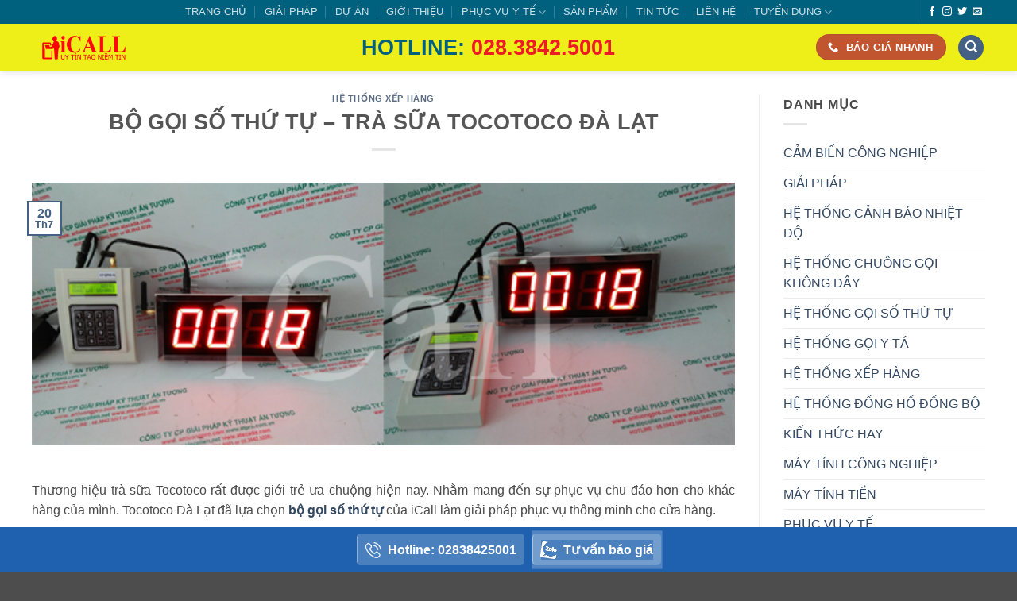

--- FILE ---
content_type: text/html; charset=UTF-8
request_url: https://icall.asia/bo-goi-so-thu-tu-tra-sua-tocotoco-da-lat/
body_size: 37282
content:
<!DOCTYPE html>
<html lang="vi" class="loading-site no-js">
<head><meta charset="UTF-8" /><script>if(navigator.userAgent.match(/MSIE|Internet Explorer/i)||navigator.userAgent.match(/Trident\/7\..*?rv:11/i)){var href=document.location.href;if(!href.match(/[?&]nowprocket/)){if(href.indexOf("?")==-1){if(href.indexOf("#")==-1){document.location.href=href+"?nowprocket=1"}else{document.location.href=href.replace("#","?nowprocket=1#")}}else{if(href.indexOf("#")==-1){document.location.href=href+"&nowprocket=1"}else{document.location.href=href.replace("#","&nowprocket=1#")}}}}</script><script>(()=>{class RocketLazyLoadScripts{constructor(){this.v="2.0.4",this.userEvents=["keydown","keyup","mousedown","mouseup","mousemove","mouseover","mouseout","touchmove","touchstart","touchend","touchcancel","wheel","click","dblclick","input"],this.attributeEvents=["onblur","onclick","oncontextmenu","ondblclick","onfocus","onmousedown","onmouseenter","onmouseleave","onmousemove","onmouseout","onmouseover","onmouseup","onmousewheel","onscroll","onsubmit"]}async t(){this.i(),this.o(),/iP(ad|hone)/.test(navigator.userAgent)&&this.h(),this.u(),this.l(this),this.m(),this.k(this),this.p(this),this._(),await Promise.all([this.R(),this.L()]),this.lastBreath=Date.now(),this.S(this),this.P(),this.D(),this.O(),this.M(),await this.C(this.delayedScripts.normal),await this.C(this.delayedScripts.defer),await this.C(this.delayedScripts.async),await this.T(),await this.F(),await this.j(),await this.A(),window.dispatchEvent(new Event("rocket-allScriptsLoaded")),this.everythingLoaded=!0,this.lastTouchEnd&&await new Promise(t=>setTimeout(t,500-Date.now()+this.lastTouchEnd)),this.I(),this.H(),this.U(),this.W()}i(){this.CSPIssue=sessionStorage.getItem("rocketCSPIssue"),document.addEventListener("securitypolicyviolation",t=>{this.CSPIssue||"script-src-elem"!==t.violatedDirective||"data"!==t.blockedURI||(this.CSPIssue=!0,sessionStorage.setItem("rocketCSPIssue",!0))},{isRocket:!0})}o(){window.addEventListener("pageshow",t=>{this.persisted=t.persisted,this.realWindowLoadedFired=!0},{isRocket:!0}),window.addEventListener("pagehide",()=>{this.onFirstUserAction=null},{isRocket:!0})}h(){let t;function e(e){t=e}window.addEventListener("touchstart",e,{isRocket:!0}),window.addEventListener("touchend",function i(o){o.changedTouches[0]&&t.changedTouches[0]&&Math.abs(o.changedTouches[0].pageX-t.changedTouches[0].pageX)<10&&Math.abs(o.changedTouches[0].pageY-t.changedTouches[0].pageY)<10&&o.timeStamp-t.timeStamp<200&&(window.removeEventListener("touchstart",e,{isRocket:!0}),window.removeEventListener("touchend",i,{isRocket:!0}),"INPUT"===o.target.tagName&&"text"===o.target.type||(o.target.dispatchEvent(new TouchEvent("touchend",{target:o.target,bubbles:!0})),o.target.dispatchEvent(new MouseEvent("mouseover",{target:o.target,bubbles:!0})),o.target.dispatchEvent(new PointerEvent("click",{target:o.target,bubbles:!0,cancelable:!0,detail:1,clientX:o.changedTouches[0].clientX,clientY:o.changedTouches[0].clientY})),event.preventDefault()))},{isRocket:!0})}q(t){this.userActionTriggered||("mousemove"!==t.type||this.firstMousemoveIgnored?"keyup"===t.type||"mouseover"===t.type||"mouseout"===t.type||(this.userActionTriggered=!0,this.onFirstUserAction&&this.onFirstUserAction()):this.firstMousemoveIgnored=!0),"click"===t.type&&t.preventDefault(),t.stopPropagation(),t.stopImmediatePropagation(),"touchstart"===this.lastEvent&&"touchend"===t.type&&(this.lastTouchEnd=Date.now()),"click"===t.type&&(this.lastTouchEnd=0),this.lastEvent=t.type,t.composedPath&&t.composedPath()[0].getRootNode()instanceof ShadowRoot&&(t.rocketTarget=t.composedPath()[0]),this.savedUserEvents.push(t)}u(){this.savedUserEvents=[],this.userEventHandler=this.q.bind(this),this.userEvents.forEach(t=>window.addEventListener(t,this.userEventHandler,{passive:!1,isRocket:!0})),document.addEventListener("visibilitychange",this.userEventHandler,{isRocket:!0})}U(){this.userEvents.forEach(t=>window.removeEventListener(t,this.userEventHandler,{passive:!1,isRocket:!0})),document.removeEventListener("visibilitychange",this.userEventHandler,{isRocket:!0}),this.savedUserEvents.forEach(t=>{(t.rocketTarget||t.target).dispatchEvent(new window[t.constructor.name](t.type,t))})}m(){const t="return false",e=Array.from(this.attributeEvents,t=>"data-rocket-"+t),i="["+this.attributeEvents.join("],[")+"]",o="[data-rocket-"+this.attributeEvents.join("],[data-rocket-")+"]",s=(e,i,o)=>{o&&o!==t&&(e.setAttribute("data-rocket-"+i,o),e["rocket"+i]=new Function("event",o),e.setAttribute(i,t))};new MutationObserver(t=>{for(const n of t)"attributes"===n.type&&(n.attributeName.startsWith("data-rocket-")||this.everythingLoaded?n.attributeName.startsWith("data-rocket-")&&this.everythingLoaded&&this.N(n.target,n.attributeName.substring(12)):s(n.target,n.attributeName,n.target.getAttribute(n.attributeName))),"childList"===n.type&&n.addedNodes.forEach(t=>{if(t.nodeType===Node.ELEMENT_NODE)if(this.everythingLoaded)for(const i of[t,...t.querySelectorAll(o)])for(const t of i.getAttributeNames())e.includes(t)&&this.N(i,t.substring(12));else for(const e of[t,...t.querySelectorAll(i)])for(const t of e.getAttributeNames())this.attributeEvents.includes(t)&&s(e,t,e.getAttribute(t))})}).observe(document,{subtree:!0,childList:!0,attributeFilter:[...this.attributeEvents,...e]})}I(){this.attributeEvents.forEach(t=>{document.querySelectorAll("[data-rocket-"+t+"]").forEach(e=>{this.N(e,t)})})}N(t,e){const i=t.getAttribute("data-rocket-"+e);i&&(t.setAttribute(e,i),t.removeAttribute("data-rocket-"+e))}k(t){Object.defineProperty(HTMLElement.prototype,"onclick",{get(){return this.rocketonclick||null},set(e){this.rocketonclick=e,this.setAttribute(t.everythingLoaded?"onclick":"data-rocket-onclick","this.rocketonclick(event)")}})}S(t){function e(e,i){let o=e[i];e[i]=null,Object.defineProperty(e,i,{get:()=>o,set(s){t.everythingLoaded?o=s:e["rocket"+i]=o=s}})}e(document,"onreadystatechange"),e(window,"onload"),e(window,"onpageshow");try{Object.defineProperty(document,"readyState",{get:()=>t.rocketReadyState,set(e){t.rocketReadyState=e},configurable:!0}),document.readyState="loading"}catch(t){console.log("WPRocket DJE readyState conflict, bypassing")}}l(t){this.originalAddEventListener=EventTarget.prototype.addEventListener,this.originalRemoveEventListener=EventTarget.prototype.removeEventListener,this.savedEventListeners=[],EventTarget.prototype.addEventListener=function(e,i,o){o&&o.isRocket||!t.B(e,this)&&!t.userEvents.includes(e)||t.B(e,this)&&!t.userActionTriggered||e.startsWith("rocket-")||t.everythingLoaded?t.originalAddEventListener.call(this,e,i,o):(t.savedEventListeners.push({target:this,remove:!1,type:e,func:i,options:o}),"mouseenter"!==e&&"mouseleave"!==e||t.originalAddEventListener.call(this,e,t.savedUserEvents.push,o))},EventTarget.prototype.removeEventListener=function(e,i,o){o&&o.isRocket||!t.B(e,this)&&!t.userEvents.includes(e)||t.B(e,this)&&!t.userActionTriggered||e.startsWith("rocket-")||t.everythingLoaded?t.originalRemoveEventListener.call(this,e,i,o):t.savedEventListeners.push({target:this,remove:!0,type:e,func:i,options:o})}}J(t,e){this.savedEventListeners=this.savedEventListeners.filter(i=>{let o=i.type,s=i.target||window;return e!==o||t!==s||(this.B(o,s)&&(i.type="rocket-"+o),this.$(i),!1)})}H(){EventTarget.prototype.addEventListener=this.originalAddEventListener,EventTarget.prototype.removeEventListener=this.originalRemoveEventListener,this.savedEventListeners.forEach(t=>this.$(t))}$(t){t.remove?this.originalRemoveEventListener.call(t.target,t.type,t.func,t.options):this.originalAddEventListener.call(t.target,t.type,t.func,t.options)}p(t){let e;function i(e){return t.everythingLoaded?e:e.split(" ").map(t=>"load"===t||t.startsWith("load.")?"rocket-jquery-load":t).join(" ")}function o(o){function s(e){const s=o.fn[e];o.fn[e]=o.fn.init.prototype[e]=function(){return this[0]===window&&t.userActionTriggered&&("string"==typeof arguments[0]||arguments[0]instanceof String?arguments[0]=i(arguments[0]):"object"==typeof arguments[0]&&Object.keys(arguments[0]).forEach(t=>{const e=arguments[0][t];delete arguments[0][t],arguments[0][i(t)]=e})),s.apply(this,arguments),this}}if(o&&o.fn&&!t.allJQueries.includes(o)){const e={DOMContentLoaded:[],"rocket-DOMContentLoaded":[]};for(const t in e)document.addEventListener(t,()=>{e[t].forEach(t=>t())},{isRocket:!0});o.fn.ready=o.fn.init.prototype.ready=function(i){function s(){parseInt(o.fn.jquery)>2?setTimeout(()=>i.bind(document)(o)):i.bind(document)(o)}return"function"==typeof i&&(t.realDomReadyFired?!t.userActionTriggered||t.fauxDomReadyFired?s():e["rocket-DOMContentLoaded"].push(s):e.DOMContentLoaded.push(s)),o([])},s("on"),s("one"),s("off"),t.allJQueries.push(o)}e=o}t.allJQueries=[],o(window.jQuery),Object.defineProperty(window,"jQuery",{get:()=>e,set(t){o(t)}})}P(){const t=new Map;document.write=document.writeln=function(e){const i=document.currentScript,o=document.createRange(),s=i.parentElement;let n=t.get(i);void 0===n&&(n=i.nextSibling,t.set(i,n));const c=document.createDocumentFragment();o.setStart(c,0),c.appendChild(o.createContextualFragment(e)),s.insertBefore(c,n)}}async R(){return new Promise(t=>{this.userActionTriggered?t():this.onFirstUserAction=t})}async L(){return new Promise(t=>{document.addEventListener("DOMContentLoaded",()=>{this.realDomReadyFired=!0,t()},{isRocket:!0})})}async j(){return this.realWindowLoadedFired?Promise.resolve():new Promise(t=>{window.addEventListener("load",t,{isRocket:!0})})}M(){this.pendingScripts=[];this.scriptsMutationObserver=new MutationObserver(t=>{for(const e of t)e.addedNodes.forEach(t=>{"SCRIPT"!==t.tagName||t.noModule||t.isWPRocket||this.pendingScripts.push({script:t,promise:new Promise(e=>{const i=()=>{const i=this.pendingScripts.findIndex(e=>e.script===t);i>=0&&this.pendingScripts.splice(i,1),e()};t.addEventListener("load",i,{isRocket:!0}),t.addEventListener("error",i,{isRocket:!0}),setTimeout(i,1e3)})})})}),this.scriptsMutationObserver.observe(document,{childList:!0,subtree:!0})}async F(){await this.X(),this.pendingScripts.length?(await this.pendingScripts[0].promise,await this.F()):this.scriptsMutationObserver.disconnect()}D(){this.delayedScripts={normal:[],async:[],defer:[]},document.querySelectorAll("script[type$=rocketlazyloadscript]").forEach(t=>{t.hasAttribute("data-rocket-src")?t.hasAttribute("async")&&!1!==t.async?this.delayedScripts.async.push(t):t.hasAttribute("defer")&&!1!==t.defer||"module"===t.getAttribute("data-rocket-type")?this.delayedScripts.defer.push(t):this.delayedScripts.normal.push(t):this.delayedScripts.normal.push(t)})}async _(){await this.L();let t=[];document.querySelectorAll("script[type$=rocketlazyloadscript][data-rocket-src]").forEach(e=>{let i=e.getAttribute("data-rocket-src");if(i&&!i.startsWith("data:")){i.startsWith("//")&&(i=location.protocol+i);try{const o=new URL(i).origin;o!==location.origin&&t.push({src:o,crossOrigin:e.crossOrigin||"module"===e.getAttribute("data-rocket-type")})}catch(t){}}}),t=[...new Map(t.map(t=>[JSON.stringify(t),t])).values()],this.Y(t,"preconnect")}async G(t){if(await this.K(),!0!==t.noModule||!("noModule"in HTMLScriptElement.prototype))return new Promise(e=>{let i;function o(){(i||t).setAttribute("data-rocket-status","executed"),e()}try{if(navigator.userAgent.includes("Firefox/")||""===navigator.vendor||this.CSPIssue)i=document.createElement("script"),[...t.attributes].forEach(t=>{let e=t.nodeName;"type"!==e&&("data-rocket-type"===e&&(e="type"),"data-rocket-src"===e&&(e="src"),i.setAttribute(e,t.nodeValue))}),t.text&&(i.text=t.text),t.nonce&&(i.nonce=t.nonce),i.hasAttribute("src")?(i.addEventListener("load",o,{isRocket:!0}),i.addEventListener("error",()=>{i.setAttribute("data-rocket-status","failed-network"),e()},{isRocket:!0}),setTimeout(()=>{i.isConnected||e()},1)):(i.text=t.text,o()),i.isWPRocket=!0,t.parentNode.replaceChild(i,t);else{const i=t.getAttribute("data-rocket-type"),s=t.getAttribute("data-rocket-src");i?(t.type=i,t.removeAttribute("data-rocket-type")):t.removeAttribute("type"),t.addEventListener("load",o,{isRocket:!0}),t.addEventListener("error",i=>{this.CSPIssue&&i.target.src.startsWith("data:")?(console.log("WPRocket: CSP fallback activated"),t.removeAttribute("src"),this.G(t).then(e)):(t.setAttribute("data-rocket-status","failed-network"),e())},{isRocket:!0}),s?(t.fetchPriority="high",t.removeAttribute("data-rocket-src"),t.src=s):t.src="data:text/javascript;base64,"+window.btoa(unescape(encodeURIComponent(t.text)))}}catch(i){t.setAttribute("data-rocket-status","failed-transform"),e()}});t.setAttribute("data-rocket-status","skipped")}async C(t){const e=t.shift();return e?(e.isConnected&&await this.G(e),this.C(t)):Promise.resolve()}O(){this.Y([...this.delayedScripts.normal,...this.delayedScripts.defer,...this.delayedScripts.async],"preload")}Y(t,e){this.trash=this.trash||[];let i=!0;var o=document.createDocumentFragment();t.forEach(t=>{const s=t.getAttribute&&t.getAttribute("data-rocket-src")||t.src;if(s&&!s.startsWith("data:")){const n=document.createElement("link");n.href=s,n.rel=e,"preconnect"!==e&&(n.as="script",n.fetchPriority=i?"high":"low"),t.getAttribute&&"module"===t.getAttribute("data-rocket-type")&&(n.crossOrigin=!0),t.crossOrigin&&(n.crossOrigin=t.crossOrigin),t.integrity&&(n.integrity=t.integrity),t.nonce&&(n.nonce=t.nonce),o.appendChild(n),this.trash.push(n),i=!1}}),document.head.appendChild(o)}W(){this.trash.forEach(t=>t.remove())}async T(){try{document.readyState="interactive"}catch(t){}this.fauxDomReadyFired=!0;try{await this.K(),this.J(document,"readystatechange"),document.dispatchEvent(new Event("rocket-readystatechange")),await this.K(),document.rocketonreadystatechange&&document.rocketonreadystatechange(),await this.K(),this.J(document,"DOMContentLoaded"),document.dispatchEvent(new Event("rocket-DOMContentLoaded")),await this.K(),this.J(window,"DOMContentLoaded"),window.dispatchEvent(new Event("rocket-DOMContentLoaded"))}catch(t){console.error(t)}}async A(){try{document.readyState="complete"}catch(t){}try{await this.K(),this.J(document,"readystatechange"),document.dispatchEvent(new Event("rocket-readystatechange")),await this.K(),document.rocketonreadystatechange&&document.rocketonreadystatechange(),await this.K(),this.J(window,"load"),window.dispatchEvent(new Event("rocket-load")),await this.K(),window.rocketonload&&window.rocketonload(),await this.K(),this.allJQueries.forEach(t=>t(window).trigger("rocket-jquery-load")),await this.K(),this.J(window,"pageshow");const t=new Event("rocket-pageshow");t.persisted=this.persisted,window.dispatchEvent(t),await this.K(),window.rocketonpageshow&&window.rocketonpageshow({persisted:this.persisted})}catch(t){console.error(t)}}async K(){Date.now()-this.lastBreath>45&&(await this.X(),this.lastBreath=Date.now())}async X(){return document.hidden?new Promise(t=>setTimeout(t)):new Promise(t=>requestAnimationFrame(t))}B(t,e){return e===document&&"readystatechange"===t||(e===document&&"DOMContentLoaded"===t||(e===window&&"DOMContentLoaded"===t||(e===window&&"load"===t||e===window&&"pageshow"===t)))}static run(){(new RocketLazyLoadScripts).t()}}RocketLazyLoadScripts.run()})();</script>
	
	<link rel="profile" href="http://gmpg.org/xfn/11" />
	<link rel="pingback" href="" />

	<script type="rocketlazyloadscript">(function(html){html.className = html.className.replace(/\bno-js\b/,'js')})(document.documentElement);</script>
<meta name='robots' content='index, follow, max-image-preview:large, max-snippet:-1, max-video-preview:-1' />
<meta name="viewport" content="width=device-width, initial-scale=1" />
	<!-- This site is optimized with the Yoast SEO Premium plugin v26.6 (Yoast SEO v26.8) - https://yoast.com/product/yoast-seo-premium-wordpress/ -->
	<title>Bộ gọi số thứ tự icall - trà sữa tocotoco đà lạt</title>
	<meta name="description" content="Tocotoco Đà Lạt đã lựa chọn bộ gọi số thứ tự của iCall làm giải pháp phục vụ thông minh cho cửa hàng." />
	<link rel="canonical" href="https://icall.asia/bo-goi-so-thu-tu-tra-sua-tocotoco-da-lat/" />
	<meta property="og:locale" content="vi_VN" />
	<meta property="og:type" content="article" />
	<meta property="og:title" content="BỘ GỌI SỐ THỨ TỰ - TRÀ SỮA TOCOTOCO ĐÀ LẠT" />
	<meta property="og:description" content="Tocotoco Đà Lạt đã lựa chọn bộ gọi số thứ tự của iCall làm giải pháp phục vụ thông minh cho cửa hàng." />
	<meta property="og:url" content="https://icall.asia/bo-goi-so-thu-tu-tra-sua-tocotoco-da-lat/" />
	<meta property="og:site_name" content="ICALL" />
	<meta property="article:published_time" content="2018-07-20T08:49:04+00:00" />
	<meta property="article:modified_time" content="2023-06-15T07:55:57+00:00" />
	<meta property="og:image" content="https://icall.asia/wp-content/uploads/2018/07/bo-goi-so-thu-tu-toco-01.png" />
	<meta property="og:image:width" content="600" />
	<meta property="og:image:height" content="225" />
	<meta property="og:image:type" content="image/png" />
	<meta name="author" content="admin" />
	<meta name="twitter:card" content="summary_large_image" />
	<meta name="twitter:label1" content="Được viết bởi" />
	<meta name="twitter:data1" content="admin" />
	<meta name="twitter:label2" content="Ước tính thời gian đọc" />
	<meta name="twitter:data2" content="4 phút" />
	<script type="application/ld+json" class="yoast-schema-graph">{"@context":"https://schema.org","@graph":[{"@type":"Article","@id":"https://icall.asia/bo-goi-so-thu-tu-tra-sua-tocotoco-da-lat/#article","isPartOf":{"@id":"https://icall.asia/bo-goi-so-thu-tu-tra-sua-tocotoco-da-lat/"},"author":{"name":"admin","@id":"https://icall.asia/#/schema/person/515c582acc4c3314fba90b1aace5b592"},"headline":"BỘ GỌI SỐ THỨ TỰ &#8211; TRÀ SỮA TOCOTOCO ĐÀ LẠT","datePublished":"2018-07-20T08:49:04+00:00","dateModified":"2023-06-15T07:55:57+00:00","mainEntityOfPage":{"@id":"https://icall.asia/bo-goi-so-thu-tu-tra-sua-tocotoco-da-lat/"},"wordCount":872,"commentCount":0,"image":{"@id":"https://icall.asia/bo-goi-so-thu-tu-tra-sua-tocotoco-da-lat/#primaryimage"},"thumbnailUrl":"https://icall.asia/wp-content/uploads/2018/07/bo-goi-so-thu-tu-toco-01.png","articleSection":["HỆ THỐNG XẾP HÀNG"],"inLanguage":"vi","potentialAction":[{"@type":"CommentAction","name":"Comment","target":["https://icall.asia/bo-goi-so-thu-tu-tra-sua-tocotoco-da-lat/#respond"]}]},{"@type":"WebPage","@id":"https://icall.asia/bo-goi-so-thu-tu-tra-sua-tocotoco-da-lat/","url":"https://icall.asia/bo-goi-so-thu-tu-tra-sua-tocotoco-da-lat/","name":"Bộ gọi số thứ tự icall - trà sữa tocotoco đà lạt","isPartOf":{"@id":"https://icall.asia/#website"},"primaryImageOfPage":{"@id":"https://icall.asia/bo-goi-so-thu-tu-tra-sua-tocotoco-da-lat/#primaryimage"},"image":{"@id":"https://icall.asia/bo-goi-so-thu-tu-tra-sua-tocotoco-da-lat/#primaryimage"},"thumbnailUrl":"https://icall.asia/wp-content/uploads/2018/07/bo-goi-so-thu-tu-toco-01.png","datePublished":"2018-07-20T08:49:04+00:00","dateModified":"2023-06-15T07:55:57+00:00","author":{"@id":"https://icall.asia/#/schema/person/515c582acc4c3314fba90b1aace5b592"},"description":"Tocotoco Đà Lạt đã lựa chọn bộ gọi số thứ tự của iCall làm giải pháp phục vụ thông minh cho cửa hàng.","breadcrumb":{"@id":"https://icall.asia/bo-goi-so-thu-tu-tra-sua-tocotoco-da-lat/#breadcrumb"},"inLanguage":"vi","potentialAction":[{"@type":"ReadAction","target":["https://icall.asia/bo-goi-so-thu-tu-tra-sua-tocotoco-da-lat/"]}]},{"@type":"ImageObject","inLanguage":"vi","@id":"https://icall.asia/bo-goi-so-thu-tu-tra-sua-tocotoco-da-lat/#primaryimage","url":"https://icall.asia/wp-content/uploads/2018/07/bo-goi-so-thu-tu-toco-01.png","contentUrl":"https://icall.asia/wp-content/uploads/2018/07/bo-goi-so-thu-tu-toco-01.png","width":600,"height":225,"caption":"bo-goi-so-thu-tu-toco-01"},{"@type":"BreadcrumbList","@id":"https://icall.asia/bo-goi-so-thu-tu-tra-sua-tocotoco-da-lat/#breadcrumb","itemListElement":[{"@type":"ListItem","position":1,"name":"Home","item":"https://icall.asia/"},{"@type":"ListItem","position":2,"name":"TIN TỨC","item":"https://icall.asia/tin-tuc/"},{"@type":"ListItem","position":3,"name":"HỆ THỐNG XẾP HÀNG","item":"https://icall.asia/category/he-thong-xep-hang/"},{"@type":"ListItem","position":4,"name":"BỘ GỌI SỐ THỨ TỰ &#8211; TRÀ SỮA TOCOTOCO ĐÀ LẠT"}]},{"@type":"WebSite","@id":"https://icall.asia/#website","url":"https://icall.asia/","name":"ICALL","description":"HỆ THỐNG XẾP HÀNG TỰ ĐỘNG - THIẾT BỊ TỰ PHỤC VỤ - HỆ THỐNG GỌI PHỤC VỤ, Y TÁ","potentialAction":[{"@type":"SearchAction","target":{"@type":"EntryPoint","urlTemplate":"https://icall.asia/?s={search_term_string}"},"query-input":{"@type":"PropertyValueSpecification","valueRequired":true,"valueName":"search_term_string"}}],"inLanguage":"vi"},{"@type":"Person","@id":"https://icall.asia/#/schema/person/515c582acc4c3314fba90b1aace5b592","name":"admin","image":{"@type":"ImageObject","inLanguage":"vi","@id":"https://icall.asia/#/schema/person/image/","url":"https://secure.gravatar.com/avatar/5ae249afd059a02af2f200bce1e813a625cd1f74250f317e247ba0f24d7f793e?s=96&d=mm&r=g","contentUrl":"https://secure.gravatar.com/avatar/5ae249afd059a02af2f200bce1e813a625cd1f74250f317e247ba0f24d7f793e?s=96&d=mm&r=g","caption":"admin"},"url":"https://icall.asia/author/admin/"}]}</script>
	<!-- / Yoast SEO Premium plugin. -->



<link rel='prefetch' href='https://icall.asia/wp-content/themes/flatsome/assets/js/flatsome.js?ver=e2eddd6c228105dac048' />
<link rel='prefetch' href='https://icall.asia/wp-content/themes/flatsome/assets/js/chunk.slider.js?ver=3.20.4' />
<link rel='prefetch' href='https://icall.asia/wp-content/themes/flatsome/assets/js/chunk.popups.js?ver=3.20.4' />
<link rel='prefetch' href='https://icall.asia/wp-content/themes/flatsome/assets/js/chunk.tooltips.js?ver=3.20.4' />
<link rel='prefetch' href='https://icall.asia/wp-content/themes/flatsome/assets/js/woocommerce.js?ver=1c9be63d628ff7c3ff4c' />
<link rel="alternate" type="application/rss+xml" title="Dòng thông tin ICALL &raquo;" href="https://icall.asia/feed/" />
<link rel="alternate" type="application/rss+xml" title="ICALL &raquo; Dòng bình luận" href="https://icall.asia/comments/feed/" />
<link rel="alternate" type="application/rss+xml" title="ICALL &raquo; BỘ GỌI SỐ THỨ TỰ &#8211;  TRÀ SỮA TOCOTOCO ĐÀ LẠT Dòng bình luận" href="https://icall.asia/bo-goi-so-thu-tu-tra-sua-tocotoco-da-lat/feed/" />
<link rel="alternate" title="oNhúng (JSON)" type="application/json+oembed" href="https://icall.asia/wp-json/oembed/1.0/embed?url=https%3A%2F%2Ficall.asia%2Fbo-goi-so-thu-tu-tra-sua-tocotoco-da-lat%2F" />
<link rel="alternate" title="oNhúng (XML)" type="text/xml+oembed" href="https://icall.asia/wp-json/oembed/1.0/embed?url=https%3A%2F%2Ficall.asia%2Fbo-goi-so-thu-tu-tra-sua-tocotoco-da-lat%2F&#038;format=xml" />
<style id='wp-img-auto-sizes-contain-inline-css' type='text/css'>
img:is([sizes=auto i],[sizes^="auto," i]){contain-intrinsic-size:3000px 1500px}
/*# sourceURL=wp-img-auto-sizes-contain-inline-css */
</style>
<style id='wp-emoji-styles-inline-css' type='text/css'>

	img.wp-smiley, img.emoji {
		display: inline !important;
		border: none !important;
		box-shadow: none !important;
		height: 1em !important;
		width: 1em !important;
		margin: 0 0.07em !important;
		vertical-align: -0.1em !important;
		background: none !important;
		padding: 0 !important;
	}
/*# sourceURL=wp-emoji-styles-inline-css */
</style>
<style id='wp-block-library-inline-css' type='text/css'>
:root{--wp-block-synced-color:#7a00df;--wp-block-synced-color--rgb:122,0,223;--wp-bound-block-color:var(--wp-block-synced-color);--wp-editor-canvas-background:#ddd;--wp-admin-theme-color:#007cba;--wp-admin-theme-color--rgb:0,124,186;--wp-admin-theme-color-darker-10:#006ba1;--wp-admin-theme-color-darker-10--rgb:0,107,160.5;--wp-admin-theme-color-darker-20:#005a87;--wp-admin-theme-color-darker-20--rgb:0,90,135;--wp-admin-border-width-focus:2px}@media (min-resolution:192dpi){:root{--wp-admin-border-width-focus:1.5px}}.wp-element-button{cursor:pointer}:root .has-very-light-gray-background-color{background-color:#eee}:root .has-very-dark-gray-background-color{background-color:#313131}:root .has-very-light-gray-color{color:#eee}:root .has-very-dark-gray-color{color:#313131}:root .has-vivid-green-cyan-to-vivid-cyan-blue-gradient-background{background:linear-gradient(135deg,#00d084,#0693e3)}:root .has-purple-crush-gradient-background{background:linear-gradient(135deg,#34e2e4,#4721fb 50%,#ab1dfe)}:root .has-hazy-dawn-gradient-background{background:linear-gradient(135deg,#faaca8,#dad0ec)}:root .has-subdued-olive-gradient-background{background:linear-gradient(135deg,#fafae1,#67a671)}:root .has-atomic-cream-gradient-background{background:linear-gradient(135deg,#fdd79a,#004a59)}:root .has-nightshade-gradient-background{background:linear-gradient(135deg,#330968,#31cdcf)}:root .has-midnight-gradient-background{background:linear-gradient(135deg,#020381,#2874fc)}:root{--wp--preset--font-size--normal:16px;--wp--preset--font-size--huge:42px}.has-regular-font-size{font-size:1em}.has-larger-font-size{font-size:2.625em}.has-normal-font-size{font-size:var(--wp--preset--font-size--normal)}.has-huge-font-size{font-size:var(--wp--preset--font-size--huge)}.has-text-align-center{text-align:center}.has-text-align-left{text-align:left}.has-text-align-right{text-align:right}.has-fit-text{white-space:nowrap!important}#end-resizable-editor-section{display:none}.aligncenter{clear:both}.items-justified-left{justify-content:flex-start}.items-justified-center{justify-content:center}.items-justified-right{justify-content:flex-end}.items-justified-space-between{justify-content:space-between}.screen-reader-text{border:0;clip-path:inset(50%);height:1px;margin:-1px;overflow:hidden;padding:0;position:absolute;width:1px;word-wrap:normal!important}.screen-reader-text:focus{background-color:#ddd;clip-path:none;color:#444;display:block;font-size:1em;height:auto;left:5px;line-height:normal;padding:15px 23px 14px;text-decoration:none;top:5px;width:auto;z-index:100000}html :where(.has-border-color){border-style:solid}html :where([style*=border-top-color]){border-top-style:solid}html :where([style*=border-right-color]){border-right-style:solid}html :where([style*=border-bottom-color]){border-bottom-style:solid}html :where([style*=border-left-color]){border-left-style:solid}html :where([style*=border-width]){border-style:solid}html :where([style*=border-top-width]){border-top-style:solid}html :where([style*=border-right-width]){border-right-style:solid}html :where([style*=border-bottom-width]){border-bottom-style:solid}html :where([style*=border-left-width]){border-left-style:solid}html :where(img[class*=wp-image-]){height:auto;max-width:100%}:where(figure){margin:0 0 1em}html :where(.is-position-sticky){--wp-admin--admin-bar--position-offset:var(--wp-admin--admin-bar--height,0px)}@media screen and (max-width:600px){html :where(.is-position-sticky){--wp-admin--admin-bar--position-offset:0px}}

/*# sourceURL=wp-block-library-inline-css */
</style><link data-minify="1" rel='stylesheet' id='wc-blocks-style-css' href='https://icall.asia/wp-content/cache/min/1/wp-content/plugins/woocommerce/assets/client/blocks/wc-blocks.css?ver=1766021448' type='text/css' media='all' />
<style id='global-styles-inline-css' type='text/css'>
:root{--wp--preset--aspect-ratio--square: 1;--wp--preset--aspect-ratio--4-3: 4/3;--wp--preset--aspect-ratio--3-4: 3/4;--wp--preset--aspect-ratio--3-2: 3/2;--wp--preset--aspect-ratio--2-3: 2/3;--wp--preset--aspect-ratio--16-9: 16/9;--wp--preset--aspect-ratio--9-16: 9/16;--wp--preset--color--black: #000000;--wp--preset--color--cyan-bluish-gray: #abb8c3;--wp--preset--color--white: #ffffff;--wp--preset--color--pale-pink: #f78da7;--wp--preset--color--vivid-red: #cf2e2e;--wp--preset--color--luminous-vivid-orange: #ff6900;--wp--preset--color--luminous-vivid-amber: #fcb900;--wp--preset--color--light-green-cyan: #7bdcb5;--wp--preset--color--vivid-green-cyan: #00d084;--wp--preset--color--pale-cyan-blue: #8ed1fc;--wp--preset--color--vivid-cyan-blue: #0693e3;--wp--preset--color--vivid-purple: #9b51e0;--wp--preset--color--primary: #446084;--wp--preset--color--secondary: #C05530;--wp--preset--color--success: #627D47;--wp--preset--color--alert: #b20000;--wp--preset--gradient--vivid-cyan-blue-to-vivid-purple: linear-gradient(135deg,rgb(6,147,227) 0%,rgb(155,81,224) 100%);--wp--preset--gradient--light-green-cyan-to-vivid-green-cyan: linear-gradient(135deg,rgb(122,220,180) 0%,rgb(0,208,130) 100%);--wp--preset--gradient--luminous-vivid-amber-to-luminous-vivid-orange: linear-gradient(135deg,rgb(252,185,0) 0%,rgb(255,105,0) 100%);--wp--preset--gradient--luminous-vivid-orange-to-vivid-red: linear-gradient(135deg,rgb(255,105,0) 0%,rgb(207,46,46) 100%);--wp--preset--gradient--very-light-gray-to-cyan-bluish-gray: linear-gradient(135deg,rgb(238,238,238) 0%,rgb(169,184,195) 100%);--wp--preset--gradient--cool-to-warm-spectrum: linear-gradient(135deg,rgb(74,234,220) 0%,rgb(151,120,209) 20%,rgb(207,42,186) 40%,rgb(238,44,130) 60%,rgb(251,105,98) 80%,rgb(254,248,76) 100%);--wp--preset--gradient--blush-light-purple: linear-gradient(135deg,rgb(255,206,236) 0%,rgb(152,150,240) 100%);--wp--preset--gradient--blush-bordeaux: linear-gradient(135deg,rgb(254,205,165) 0%,rgb(254,45,45) 50%,rgb(107,0,62) 100%);--wp--preset--gradient--luminous-dusk: linear-gradient(135deg,rgb(255,203,112) 0%,rgb(199,81,192) 50%,rgb(65,88,208) 100%);--wp--preset--gradient--pale-ocean: linear-gradient(135deg,rgb(255,245,203) 0%,rgb(182,227,212) 50%,rgb(51,167,181) 100%);--wp--preset--gradient--electric-grass: linear-gradient(135deg,rgb(202,248,128) 0%,rgb(113,206,126) 100%);--wp--preset--gradient--midnight: linear-gradient(135deg,rgb(2,3,129) 0%,rgb(40,116,252) 100%);--wp--preset--font-size--small: 13px;--wp--preset--font-size--medium: 20px;--wp--preset--font-size--large: 36px;--wp--preset--font-size--x-large: 42px;--wp--preset--spacing--20: 0.44rem;--wp--preset--spacing--30: 0.67rem;--wp--preset--spacing--40: 1rem;--wp--preset--spacing--50: 1.5rem;--wp--preset--spacing--60: 2.25rem;--wp--preset--spacing--70: 3.38rem;--wp--preset--spacing--80: 5.06rem;--wp--preset--shadow--natural: 6px 6px 9px rgba(0, 0, 0, 0.2);--wp--preset--shadow--deep: 12px 12px 50px rgba(0, 0, 0, 0.4);--wp--preset--shadow--sharp: 6px 6px 0px rgba(0, 0, 0, 0.2);--wp--preset--shadow--outlined: 6px 6px 0px -3px rgb(255, 255, 255), 6px 6px rgb(0, 0, 0);--wp--preset--shadow--crisp: 6px 6px 0px rgb(0, 0, 0);}:where(body) { margin: 0; }.wp-site-blocks > .alignleft { float: left; margin-right: 2em; }.wp-site-blocks > .alignright { float: right; margin-left: 2em; }.wp-site-blocks > .aligncenter { justify-content: center; margin-left: auto; margin-right: auto; }:where(.is-layout-flex){gap: 0.5em;}:where(.is-layout-grid){gap: 0.5em;}.is-layout-flow > .alignleft{float: left;margin-inline-start: 0;margin-inline-end: 2em;}.is-layout-flow > .alignright{float: right;margin-inline-start: 2em;margin-inline-end: 0;}.is-layout-flow > .aligncenter{margin-left: auto !important;margin-right: auto !important;}.is-layout-constrained > .alignleft{float: left;margin-inline-start: 0;margin-inline-end: 2em;}.is-layout-constrained > .alignright{float: right;margin-inline-start: 2em;margin-inline-end: 0;}.is-layout-constrained > .aligncenter{margin-left: auto !important;margin-right: auto !important;}.is-layout-constrained > :where(:not(.alignleft):not(.alignright):not(.alignfull)){margin-left: auto !important;margin-right: auto !important;}body .is-layout-flex{display: flex;}.is-layout-flex{flex-wrap: wrap;align-items: center;}.is-layout-flex > :is(*, div){margin: 0;}body .is-layout-grid{display: grid;}.is-layout-grid > :is(*, div){margin: 0;}body{padding-top: 0px;padding-right: 0px;padding-bottom: 0px;padding-left: 0px;}a:where(:not(.wp-element-button)){text-decoration: none;}:root :where(.wp-element-button, .wp-block-button__link){background-color: #32373c;border-width: 0;color: #fff;font-family: inherit;font-size: inherit;font-style: inherit;font-weight: inherit;letter-spacing: inherit;line-height: inherit;padding-top: calc(0.667em + 2px);padding-right: calc(1.333em + 2px);padding-bottom: calc(0.667em + 2px);padding-left: calc(1.333em + 2px);text-decoration: none;text-transform: inherit;}.has-black-color{color: var(--wp--preset--color--black) !important;}.has-cyan-bluish-gray-color{color: var(--wp--preset--color--cyan-bluish-gray) !important;}.has-white-color{color: var(--wp--preset--color--white) !important;}.has-pale-pink-color{color: var(--wp--preset--color--pale-pink) !important;}.has-vivid-red-color{color: var(--wp--preset--color--vivid-red) !important;}.has-luminous-vivid-orange-color{color: var(--wp--preset--color--luminous-vivid-orange) !important;}.has-luminous-vivid-amber-color{color: var(--wp--preset--color--luminous-vivid-amber) !important;}.has-light-green-cyan-color{color: var(--wp--preset--color--light-green-cyan) !important;}.has-vivid-green-cyan-color{color: var(--wp--preset--color--vivid-green-cyan) !important;}.has-pale-cyan-blue-color{color: var(--wp--preset--color--pale-cyan-blue) !important;}.has-vivid-cyan-blue-color{color: var(--wp--preset--color--vivid-cyan-blue) !important;}.has-vivid-purple-color{color: var(--wp--preset--color--vivid-purple) !important;}.has-primary-color{color: var(--wp--preset--color--primary) !important;}.has-secondary-color{color: var(--wp--preset--color--secondary) !important;}.has-success-color{color: var(--wp--preset--color--success) !important;}.has-alert-color{color: var(--wp--preset--color--alert) !important;}.has-black-background-color{background-color: var(--wp--preset--color--black) !important;}.has-cyan-bluish-gray-background-color{background-color: var(--wp--preset--color--cyan-bluish-gray) !important;}.has-white-background-color{background-color: var(--wp--preset--color--white) !important;}.has-pale-pink-background-color{background-color: var(--wp--preset--color--pale-pink) !important;}.has-vivid-red-background-color{background-color: var(--wp--preset--color--vivid-red) !important;}.has-luminous-vivid-orange-background-color{background-color: var(--wp--preset--color--luminous-vivid-orange) !important;}.has-luminous-vivid-amber-background-color{background-color: var(--wp--preset--color--luminous-vivid-amber) !important;}.has-light-green-cyan-background-color{background-color: var(--wp--preset--color--light-green-cyan) !important;}.has-vivid-green-cyan-background-color{background-color: var(--wp--preset--color--vivid-green-cyan) !important;}.has-pale-cyan-blue-background-color{background-color: var(--wp--preset--color--pale-cyan-blue) !important;}.has-vivid-cyan-blue-background-color{background-color: var(--wp--preset--color--vivid-cyan-blue) !important;}.has-vivid-purple-background-color{background-color: var(--wp--preset--color--vivid-purple) !important;}.has-primary-background-color{background-color: var(--wp--preset--color--primary) !important;}.has-secondary-background-color{background-color: var(--wp--preset--color--secondary) !important;}.has-success-background-color{background-color: var(--wp--preset--color--success) !important;}.has-alert-background-color{background-color: var(--wp--preset--color--alert) !important;}.has-black-border-color{border-color: var(--wp--preset--color--black) !important;}.has-cyan-bluish-gray-border-color{border-color: var(--wp--preset--color--cyan-bluish-gray) !important;}.has-white-border-color{border-color: var(--wp--preset--color--white) !important;}.has-pale-pink-border-color{border-color: var(--wp--preset--color--pale-pink) !important;}.has-vivid-red-border-color{border-color: var(--wp--preset--color--vivid-red) !important;}.has-luminous-vivid-orange-border-color{border-color: var(--wp--preset--color--luminous-vivid-orange) !important;}.has-luminous-vivid-amber-border-color{border-color: var(--wp--preset--color--luminous-vivid-amber) !important;}.has-light-green-cyan-border-color{border-color: var(--wp--preset--color--light-green-cyan) !important;}.has-vivid-green-cyan-border-color{border-color: var(--wp--preset--color--vivid-green-cyan) !important;}.has-pale-cyan-blue-border-color{border-color: var(--wp--preset--color--pale-cyan-blue) !important;}.has-vivid-cyan-blue-border-color{border-color: var(--wp--preset--color--vivid-cyan-blue) !important;}.has-vivid-purple-border-color{border-color: var(--wp--preset--color--vivid-purple) !important;}.has-primary-border-color{border-color: var(--wp--preset--color--primary) !important;}.has-secondary-border-color{border-color: var(--wp--preset--color--secondary) !important;}.has-success-border-color{border-color: var(--wp--preset--color--success) !important;}.has-alert-border-color{border-color: var(--wp--preset--color--alert) !important;}.has-vivid-cyan-blue-to-vivid-purple-gradient-background{background: var(--wp--preset--gradient--vivid-cyan-blue-to-vivid-purple) !important;}.has-light-green-cyan-to-vivid-green-cyan-gradient-background{background: var(--wp--preset--gradient--light-green-cyan-to-vivid-green-cyan) !important;}.has-luminous-vivid-amber-to-luminous-vivid-orange-gradient-background{background: var(--wp--preset--gradient--luminous-vivid-amber-to-luminous-vivid-orange) !important;}.has-luminous-vivid-orange-to-vivid-red-gradient-background{background: var(--wp--preset--gradient--luminous-vivid-orange-to-vivid-red) !important;}.has-very-light-gray-to-cyan-bluish-gray-gradient-background{background: var(--wp--preset--gradient--very-light-gray-to-cyan-bluish-gray) !important;}.has-cool-to-warm-spectrum-gradient-background{background: var(--wp--preset--gradient--cool-to-warm-spectrum) !important;}.has-blush-light-purple-gradient-background{background: var(--wp--preset--gradient--blush-light-purple) !important;}.has-blush-bordeaux-gradient-background{background: var(--wp--preset--gradient--blush-bordeaux) !important;}.has-luminous-dusk-gradient-background{background: var(--wp--preset--gradient--luminous-dusk) !important;}.has-pale-ocean-gradient-background{background: var(--wp--preset--gradient--pale-ocean) !important;}.has-electric-grass-gradient-background{background: var(--wp--preset--gradient--electric-grass) !important;}.has-midnight-gradient-background{background: var(--wp--preset--gradient--midnight) !important;}.has-small-font-size{font-size: var(--wp--preset--font-size--small) !important;}.has-medium-font-size{font-size: var(--wp--preset--font-size--medium) !important;}.has-large-font-size{font-size: var(--wp--preset--font-size--large) !important;}.has-x-large-font-size{font-size: var(--wp--preset--font-size--x-large) !important;}
/*# sourceURL=global-styles-inline-css */
</style>

<style id='woocommerce-inline-inline-css' type='text/css'>
.woocommerce form .form-row .required { visibility: visible; }
/*# sourceURL=woocommerce-inline-inline-css */
</style>
<link data-minify="1" rel='stylesheet' id='dashicons-css' href='https://icall.asia/wp-content/cache/min/1/wp-includes/css/dashicons.min.css?ver=1766021448' type='text/css' media='all' />
<link rel='stylesheet' id='wp-schema-pro-fontend-style-css' href='https://icall.asia/wp-content/plugins/wp-schema-pro/admin/assets/min-css/frontend.min.css?ver=2.10.4' type='text/css' media='all' />
<link data-minify="1" rel='stylesheet' id='fixedtoc-style-css' href='https://icall.asia/wp-content/cache/min/1/wp-content/plugins/fixed-toc/frontend/assets/css/ftoc.min.css?ver=1766021448' type='text/css' media='all' />
<style id='fixedtoc-style-inline-css' type='text/css'>
.ftwp-in-post#ftwp-container-outer { height: auto; } #ftwp-container.ftwp-wrap #ftwp-contents { width: 250px; height: auto; } .ftwp-in-post#ftwp-container-outer #ftwp-contents { height: auto; } .ftwp-in-post#ftwp-container-outer.ftwp-float-none #ftwp-contents { width: 1000px; } #ftwp-container.ftwp-wrap #ftwp-trigger { width: 50px; height: 50px; font-size: 30px; } #ftwp-container #ftwp-trigger.ftwp-border-medium { font-size: 29px; } #ftwp-container.ftwp-wrap #ftwp-header { font-size: 22px; font-family: inherit; } #ftwp-container.ftwp-wrap #ftwp-header-title { font-weight: bold; } #ftwp-container.ftwp-wrap #ftwp-list { font-size: 14px; font-family: inherit; } #ftwp-container #ftwp-list.ftwp-liststyle-decimal .ftwp-anchor::before { font-size: 14px; } #ftwp-container #ftwp-list.ftwp-strong-first>.ftwp-item>.ftwp-anchor .ftwp-text { font-size: 15.4px; } #ftwp-container #ftwp-list.ftwp-strong-first.ftwp-liststyle-decimal>.ftwp-item>.ftwp-anchor::before { font-size: 15.4px; } #ftwp-container.ftwp-wrap #ftwp-trigger { color: #333; background: rgba(243,243,243,0.95); } #ftwp-container.ftwp-wrap #ftwp-trigger { border-color: rgba(51,51,51,0.95); } #ftwp-container.ftwp-wrap #ftwp-contents { border-color: rgba(51,51,51,0.95); } #ftwp-container.ftwp-wrap #ftwp-header { color: #333; background: rgba(243,243,243,0.95); } #ftwp-container.ftwp-wrap #ftwp-contents:hover #ftwp-header { background: #f3f3f3; } #ftwp-container.ftwp-wrap #ftwp-list { color: #333; background: rgba(243,243,243,0.95); } #ftwp-container.ftwp-wrap #ftwp-contents:hover #ftwp-list { background: #f3f3f3; } #ftwp-container.ftwp-wrap #ftwp-list .ftwp-anchor:hover { color: #00A368; } #ftwp-container.ftwp-wrap #ftwp-list .ftwp-anchor:focus, #ftwp-container.ftwp-wrap #ftwp-list .ftwp-active, #ftwp-container.ftwp-wrap #ftwp-list .ftwp-active:hover { color: #fff; } #ftwp-container.ftwp-wrap #ftwp-list .ftwp-text::before { background: rgba(221,51,51,0.95); } .ftwp-heading-target::before { background: rgba(221,51,51,0.95); }
/*# sourceURL=fixedtoc-style-inline-css */
</style>
<link data-minify="1" rel='stylesheet' id='flatsome-main-css' href='https://icall.asia/wp-content/cache/min/1/wp-content/themes/flatsome/assets/css/flatsome.css?ver=1766021453' type='text/css' media='all' />
<style id='flatsome-main-inline-css' type='text/css'>
@font-face {
				font-family: "fl-icons";
				font-display: block;
				src: url(https://icall.asia/wp-content/themes/flatsome/assets/css/icons/fl-icons.eot?v=3.20.4);
				src:
					url(https://icall.asia/wp-content/themes/flatsome/assets/css/icons/fl-icons.eot#iefix?v=3.20.4) format("embedded-opentype"),
					url(https://icall.asia/wp-content/themes/flatsome/assets/css/icons/fl-icons.woff2?v=3.20.4) format("woff2"),
					url(https://icall.asia/wp-content/themes/flatsome/assets/css/icons/fl-icons.ttf?v=3.20.4) format("truetype"),
					url(https://icall.asia/wp-content/themes/flatsome/assets/css/icons/fl-icons.woff?v=3.20.4) format("woff"),
					url(https://icall.asia/wp-content/themes/flatsome/assets/css/icons/fl-icons.svg?v=3.20.4#fl-icons) format("svg");
			}
/*# sourceURL=flatsome-main-inline-css */
</style>
<link data-minify="1" rel='stylesheet' id='flatsome-shop-css' href='https://icall.asia/wp-content/cache/min/1/wp-content/themes/flatsome/assets/css/flatsome-shop.css?ver=1766021453' type='text/css' media='all' />
<link rel='stylesheet' id='flatsome-style-css' href='https://icall.asia/wp-content/themes/flatsome-child/style.css?ver=3.0' type='text/css' media='all' />
<style id='rocket-lazyload-inline-css' type='text/css'>
.rll-youtube-player{position:relative;padding-bottom:56.23%;height:0;overflow:hidden;max-width:100%;}.rll-youtube-player:focus-within{outline: 2px solid currentColor;outline-offset: 5px;}.rll-youtube-player iframe{position:absolute;top:0;left:0;width:100%;height:100%;z-index:100;background:0 0}.rll-youtube-player img{bottom:0;display:block;left:0;margin:auto;max-width:100%;width:100%;position:absolute;right:0;top:0;border:none;height:auto;-webkit-transition:.4s all;-moz-transition:.4s all;transition:.4s all}.rll-youtube-player img:hover{-webkit-filter:brightness(75%)}.rll-youtube-player .play{height:100%;width:100%;left:0;top:0;position:absolute;background:url(https://icall.asia/wp-content/plugins/wp-rocket/assets/img/youtube.png) no-repeat center;background-color: transparent !important;cursor:pointer;border:none;}
/*# sourceURL=rocket-lazyload-inline-css */
</style>
<script type="text/javascript" src="https://icall.asia/wp-includes/js/jquery/jquery.min.js?ver=3.7.1" id="jquery-core-js" data-rocket-defer defer></script>
<script type="text/javascript" src="https://icall.asia/wp-includes/js/jquery/jquery-migrate.min.js?ver=3.4.1" id="jquery-migrate-js" data-rocket-defer defer></script>
<script type="text/javascript" src="https://icall.asia/wp-content/plugins/woocommerce/assets/js/jquery-blockui/jquery.blockUI.min.js?ver=2.7.0-wc.10.4.3" id="wc-jquery-blockui-js" data-wp-strategy="defer" data-rocket-defer defer></script>
<script type="text/javascript" id="wc-add-to-cart-js-extra">
/* <![CDATA[ */
var wc_add_to_cart_params = {"ajax_url":"/wp-admin/admin-ajax.php","wc_ajax_url":"/?wc-ajax=%%endpoint%%","i18n_view_cart":"Xem gi\u1ecf h\u00e0ng","cart_url":"https://icall.asia/gio-hang/","is_cart":"","cart_redirect_after_add":"no"};
//# sourceURL=wc-add-to-cart-js-extra
/* ]]> */
</script>
<script type="rocketlazyloadscript" data-rocket-type="text/javascript" data-rocket-src="https://icall.asia/wp-content/plugins/woocommerce/assets/js/frontend/add-to-cart.min.js?ver=10.4.3" id="wc-add-to-cart-js" defer="defer" data-wp-strategy="defer"></script>
<script type="rocketlazyloadscript" data-rocket-type="text/javascript" data-rocket-src="https://icall.asia/wp-content/plugins/woocommerce/assets/js/js-cookie/js.cookie.min.js?ver=2.1.4-wc.10.4.3" id="wc-js-cookie-js" data-wp-strategy="defer" data-rocket-defer defer></script>
<link rel="https://api.w.org/" href="https://icall.asia/wp-json/" /><link rel="alternate" title="JSON" type="application/json" href="https://icall.asia/wp-json/wp/v2/posts/1336" /><link rel="EditURI" type="application/rsd+xml" title="RSD" href="https://icall.asia/xmlrpc.php?rsd" />
<link rel='shortlink' href='https://icall.asia/?p=1336' />
<script>
    window.addEventListener('load', function() {
        var is_load = 0
        function loadanalytics() {
            if (is_load == 0) {
                is_load = 1
                var an = document.createElement('script')
                an.async = true;
                an.src = 'https://www.googletagmanager.com/gtag/js?id=G-YBG2M8Y7Z1'
                var sc = document.getElementsByTagName('script')[0]
                sc.parentNode.insertBefore(an, sc);
                window.dataLayer = window.dataLayer || [];
                function gtag() {
                    dataLayer.push(arguments);
                }
                gtag('js', new Date());
                gtag('config', 'G-YBG2M8Y7Z1');
            }
        }
        window.addEventListener('scroll', function() {
            loadanalytics()
        })
    })
</script>
<script type="application/ld+json">
{
  "@context": "https://schema.org",
  "@type": "Organization",
  "@id": "https://icall.asia/#organization",
  "name": "icall",
  "alternateName":[ "giải pháp tự phục vụ, gọi không dây, xếp hàng tự động"],
  "url": "https://icall.asia/",
  "logo": "https://icall.asia/wp-content/uploads/2018/01/logo.png",
  "contactPoint": {
    "@type": "ContactPoint",
    "telephone": "02838425001",
    "contactType": "",
    "areaServed": "VN",
    "availableLanguage": "Vietnamese"
  },
  "sameAs": [
    "https://zalo.me/4415815456528503456",
    "https://www.facebook.com/atpro.com.vn/",
    "https://www.youtube.com/@ATProCorp",
    "http://trangvangtructuyen.vn/cong-ty-co-phan-giai-phap-ky-thuat-an-tuong.html", 
    "https://vieclam24h.vn/danh-sach-tin-tuyen-dung-cong-ty-co-phan-giai-phap-ky-thuat-an-tuong-atpro-corp-ntd201233851p122.html", 
    "https://www.linkedin.com/in/atpro-corp-353045271/", 
    "https://www.careerlink.vn/viec-lam-cua/cong-ty-co-phan-giai-phap-k%E1%BB%B8-thuat-an-tuong/96591",
    "https://quanlygiamsatnangsuat.wordpress.com/", 
    "https://www.topcv.vn/cong-ty/cong-ty-co-phan-giai-phap-ky-thuat-an-tuong/9560.html",
    "https://atprocorp.tumblr.com/",
    "https://www.tumblr.com/atpro", 
    "http://en.gravatar.com/atpro2",		
    "https://www.blogger.com/profile/03459698067053173202",
    "https://www.pinterest.com/atpatpro/", 
    "https://about.me/atpatpro",		
    "https://twitter.com/AAtpro"	
  ] 
}
</script>
<script type="application/ld+json">
{
  "@context": "https://schema.org",
  "@type": "LocalBusiness",
  "name": "icall",
  "image": "https://maydo.asia/wp-content/uploads/2022/01/BANNER-ATSCADA-LICENSE-2048-2022.png",
  "@id": "https://icall.asia/#LocalBusiness",
"hasmap":"https://goo.gl/maps/iW9tzVpKTR6Ae5gy8",
  "url": "https://icall.asia/",
  "telephone": "02838425001",
  "priceRange": "1000000-100000000",
  "address": {
    "@type": "PostalAddress",
    "streetAddress": "Thành phố Hồ Chí Minh",
    "addressLocality": "Hồ Chí Minh",
    "postalCode": "700000",
    "addressCountry": "VN"
  },
  "geo": {
    "@type": "GeoCoordinates",
    "latitude": 10.79041,
    "longitude": 106.63099
  },
  "openingHoursSpecification": {
    "@type": "OpeningHoursSpecification",
    "dayOfWeek": [
      "Monday",
      "Tuesday",
      "Wednesday",
      "Thursday",
      "Friday",
      "Saturday"
    ],
    "opens": "08:00",
    "closes": "17:00"
  },
  "sameAs": [
    "https://zalo.me/4415815456528503456",
    "https://www.facebook.com/atpro.com.vn/",
    "https://www.youtube.com/@ATProCorp",
    "http://trangvangtructuyen.vn/cong-ty-co-phan-giai-phap-ky-thuat-an-tuong.html", 
    "https://vieclam24h.vn/danh-sach-tin-tuyen-dung-cong-ty-co-phan-giai-phap-ky-thuat-an-tuong-atpro-corp-ntd201233851p122.html", 
    "https://www.linkedin.com/in/atpro-corp-353045271/", 
    "https://www.careerlink.vn/viec-lam-cua/cong-ty-co-phan-giai-phap-k%E1%BB%B8-thuat-an-tuong/96591",
    "https://quanlygiamsatnangsuat.wordpress.com/", 
    "https://www.topcv.vn/cong-ty/cong-ty-co-phan-giai-phap-ky-thuat-an-tuong/9560.html",
    "https://atprocorp.tumblr.com/",
    "https://www.tumblr.com/atpro", 
    "http://en.gravatar.com/atpro2",		
    "https://www.blogger.com/profile/03459698067053173202",
    "https://www.pinterest.com/atpatpro/", 
    "https://about.me/atpatpro",		
    "https://twitter.com/AAtpro"	
  ] 
}
</script>


<script type="application/ld+json">
    { "@context": "https://schema.org/", 
	"@type": "Person", 
	"@id": "https://giaotrinhhay.com/tan-tai/#person", 
	"name": "Nguyễn Tấn Tài", 
    "mainEntityOfPage":"https://giaotrinhhay.com/tan-tai/",
	"Description": "Tôi là Nguyễn Tấn Tài là quản lý trang websites ATPro.com.vn. Người có chuyên môn kinh nghiệm nhiều năm trong lĩnh vực tự động hóa và thiết bị điện công nghiêp. ATPro cung cấp phần mềm SCADA, thiết bị điện công nghiệp, dân dụng. Các loại cảm biến, đồng hồ đếm ngược, đồng hồ LED điện tử, robotics uy tín giá tốt", 
	"nationality": "Việt Nam", 
	"address": { "@type": "PostalAddress", "addressLocality": "Quận 7", "addressRegion": "Hồ Chí Minh", "postalCode": "700000", "streetAddress": "1A, Quận 7, Hồ Chí Minh" }, 
	"birthDate":"1990",
    "gender": "https://schema.org/Male", 
	"url": "https://giaotrinhhay.com/tan-tai/", 
    "email":"tantai1626@gmail.com",
	"image": "https://maydo.asia/wp-content/uploads/2018/05/logothietb%E1%BB%8Bdo.png", 
	"sameAs": [ "https://www.facebook.com/likenguyentantai", 
	"https://twitter.com/tantai1626",
	"https://www.pinterest.com/tantai1626/", 
	"https://soundcloud.com/tantai1626", 
	"https://www.linkedin.com/in/tantai1626/", 
	"https://sites.google.com/site/tantai1626/", 
	"https://tantai1626.tumblr.com/", 
	"https://medium.com/@tantai1626", 
	"http://ttlink.com/tantai1626", 
	"https://tantai1626.wordpress.com/", 
	"https://www.instapaper.com/p/tantai1626", 
	"http://www.folkd.com/user/tantai1626", 
	"https://vi.gravatar.com/tantai16260", 
	"https://giaotrinhhay.com/tan-tai/" ], 
	"jobTitle": "founder ceo", 
	"worksFor": [ { "@type": "Organization", 
	"name": "giaotrinhhay", 
	"sameAs": [ "https://www.facebook.com/giaotrinhhaycom/", 
	"https://twitter.com/giaotrinhhay", 
	"https://www.linkedin.com/in/giaotrinhhay/" ] } ] }
</script> 

<script type="application/ld+json">{
  "@context": "http://schema.org",
"@graph":[
{
"@type":"SiteNavigationElement",
"@id":"https://icall.asia/site-navigation",
"name":"Trang chủ",
"url":"https://icall.asia/"
},
{
"@type":"SiteNavigationElement",
"@id":"https://icall.asia/site-navigation",
"name":"giải pháp",
"url":"https://icall.asia/giai-phap/"
},
{
"@type":"SiteNavigationElement",
"@id":"https://icall.asia/site-navigation",
"name":"hệ thống chuông gọi không dây",
"url":"https://icall.asia/category/he-thong-chuong-goi-khong-day/"
},
{
"@type":"SiteNavigationElement",
"@id":"https://icall.asia/site-navigation",
"name":"hệ thống giám sát nhiệt độ độ ẩm",
"url":"https://maydo.asia/danh-muc/he-thong-giam-sat-nhiet-do-tu-vac-xin/"
},
{
"@type":"SiteNavigationElement",
"@id":"https://icall.asia/site-navigation",
"name":"thiết bị tự phục vụ",
"url":"https://icall.asia/category/thiet-bi-tu-phuc-vu/"
},
{
"@type":"SiteNavigationElement",
"@id":"https://icall.asia/site-navigation",
"name":"hệ thống cảnh báo nhiệt độ",
"url":"https://icall.asia/category/phuc-vu-y-te/he-thong-canh-bao-nhiet-do/"
},
{
"@type":"SiteNavigationElement",
"@id":"https://icall.asia/site-navigation",
"name":"đồng hồ phòng mỗ",
"url":"https://icall.asia/category/phuc-vu-y-te/dong-ho-phong-mo/"
},
{
"@type":"SiteNavigationElement",
"@id":"https://icall.asia/site-navigation",
"name":"hệ thống gọi số thứ tự",
"url":"https://icall.asia/category/phuc-vu-y-te/he-thong-goi-so-thu-tu/"
},
{
"@type":"SiteNavigationElement",
"@id":"https://icall.asia/site-navigation",
"name":"hệ thống gọi y tá",
"url":"https://icall.asia/category/phuc-vu-y-te/he-thong-goi-y-ta-phuc-vu-y-te/"
},
{
"@type":"SiteNavigationElement",
"@id":"https://icall.asia/site-navigation",
"name":"hệ thống đồng hồ đồng bộ",
"url":"https://icall.asia/category/phuc-vu-y-te/he-thong-dong-ho-dong-bo/"
},
{
"@type":"SiteNavigationElement",
"@id":"https://icall.asia/site-navigation",
"name":"phục vụ y tế",
"url":"https://icall.asia/category/phuc-vu-y-te/"
},
{
"@type":"SiteNavigationElement",
"@id":"https://icall.asia/site-navigation",
"name":"giải pháp",
"url":"https://icall.asia/category/giai-phap/"
},
{
"@type":"SiteNavigationElement",
"@id":"https://icall.asia/site-navigation",
"name":"tin tức",
"url":"https://icall.asia/tin-tuc/"
},
{
"@type":"SiteNavigationElement",
"@id":"https://icall.asia/site-navigation",
"name":"sản phẩm",
"url":"https://icall.asia/san-pham/"
},
{
"@type":"SiteNavigationElement",
"@id":"https://icall.asia/site-navigation",
"name":"tuyển dụng",
"url":"https://icall.asia/tuyen-dung/"
},
{
"@type":"SiteNavigationElement",
"@id":"https://icall.asia/site-navigation",
"name":"barcode scanner",
"url":"https://icall.asia/danh-muc/barcode-scanner/"
},
{
"@type":"SiteNavigationElement",
"@id":"https://icall.asia/site-navigation",
"name":"chuông gọi phục vụ",
"url":"https://icall.asia/danh-muc/chuong-goi-phuc-vu/"
},
{
"@type":"SiteNavigationElement",
"@id":"https://icall.asia/site-navigation",
"name":"chuông gọi y tá",
"url":"https://icall.asia/danh-muc/chuong-goi-y-ta/"
},
{
"@type":"SiteNavigationElement",
"@id":"https://icall.asia/site-navigation",
"name":"hệ thống xếp hàng tự động",
"url":"https://icall.asia/danh-muc/he-thong-xep-hang-tu-dong/"
},
{
"@type":"SiteNavigationElement",
"@id":"https://icall.asia/site-navigation",
"name":"két đựng tiền",
"url":"https://icall.asia/danh-muc/ket-dung-tien/"
},
{
"@type":"SiteNavigationElement",
"@id":"https://icall.asia/site-navigation",
"name":"máy in hóa đơn",
"url":"https://icall.asia/danh-muc/may-in-hoa-don/"
},
{
"@type":"SiteNavigationElement",
"@id":"https://icall.asia/site-navigation",
"name":"máy in mã vạch",
"url":"https://icall.asia/danh-muc/may-in-ma-vach/"
},
{
"@type":"SiteNavigationElement",
"@id":"https://icall.asia/site-navigation",
"name":"máy tính tiền",
"url":"https://icall.asia/danh-muc/may-tinh-tien/"
},
{
"@type":"SiteNavigationElement",
"@id":"https://icall.asia/site-navigation",
"name":"thiết bị tự phục vụ",
"url":"https://icall.asia/danh-muc/thiet-bi-tu-phuc-vu/"
},
{
"@type":"SiteNavigationElement",
"@id":"https://icall.asia/site-navigation",
"name":"liên hệ",
"url":"https://icall.asia/lien-he/"
}
]
}
</script>

<script type="application/ld+json">
        {
        "@context": "http://schema.org",
        "@type": "Professionalservice",
        "@id": "https://icall.asia/#professionalservice",
        "url": "https://icall.asia/",
        "additionaltype":["https://vi.wikipedia.org/wiki/SCADA"],
        "logo": "https://icall.asia/wp-content/uploads/2018/01/logo.png",
        "image": "https://icall.asia/wp-content/uploads/2018/05/he-thong-goi-so-thu-tu-Icall-1.jpg",
        "priceRange": "1000000-100000000",
        "hasMap": "https://goo.gl/maps/iW9tzVpKTR6Ae5gy8",
        "email": "info@atpro.com.vn",
        "founder": "icall",
        "name":"icall",
        "address": {
     "@type": "PostalAddress",
           "streetAddress": "Thành phố Hồ Chí Minh",
    "addressLocality": "tân phú",
    "addressRegion": "Hồ Chí Minh",
    "postalCode": "700000",
    "addressCountry": "VN"
        },
        "telephone": "02838425001",
    "openingHoursSpecification": [{
    "@type": "OpeningHoursSpecification",
    "dayOfWeek": [
      "Monday",
      "Tuesday",
      "Wednesday",
      "Thursday",
      "Friday",
      "Saturday"
    ],
    "opens": "08:30",
    "closes": "17:30"
  }
  ],
        "geo": {
   "@type": "GeoCoordinates",
    "latitude": 10.79041,
    "longitude": 106.63099
        },
        "potentialAction": {
        "@type": "ReserveAction",
        "target": {
        "@type": "EntryPoint",
        "urlTemplate": "https://icall.asia/gioi-thieu/",
        "inLanguage": "VN",
        "actionPlatform": [
        "http://schema.org/DesktopWebPlatform",
        "http://schema.org/IOSPlatform",
        "http://schema.org/AndroidPlatform"
        ]
        },
        "result": {
        "@type": "Reservation",
        "name": "Giới thiệu"
        }
        }
}
    </script>
<script type="application/ld+json">{
    "@context": "https://schema.org/",
    "@type": "CreativeWorkSeries",
    "name": "icall",
 "alternateName":[ "giải pháp tự phục vụ, gọi không dây, xếp hàng tự động"],
	"description": "iCall Cung cấp giải pháp tự phục vụ, gọi không dây, xếp hàng tự động",
    "aggregateRating": {
        "@type": "AggregateRating",
        "ratingValue": "5",
        "bestRating": "5",
        "ratingCount": "811"
    }
}</script>	<noscript><style>.woocommerce-product-gallery{ opacity: 1 !important; }</style></noscript>
				<style id="wpsp-style-frontend"></style>
			<link rel="icon" href="https://icall.asia/wp-content/uploads/2018/01/cropped-Capture-32x32.png" sizes="32x32" />
<link rel="icon" href="https://icall.asia/wp-content/uploads/2018/01/cropped-Capture-192x192.png" sizes="192x192" />
<link rel="apple-touch-icon" href="https://icall.asia/wp-content/uploads/2018/01/cropped-Capture-180x180.png" />
<meta name="msapplication-TileImage" content="https://icall.asia/wp-content/uploads/2018/01/cropped-Capture-270x270.png" />
<style id="custom-css" type="text/css">:root {--primary-color: #446084;--fs-color-primary: #446084;--fs-color-secondary: #C05530;--fs-color-success: #627D47;--fs-color-alert: #b20000;--fs-color-base: #4a4a4a;--fs-experimental-link-color: #334862;--fs-experimental-link-color-hover: #111;}.tooltipster-base {--tooltip-color: #fff;--tooltip-bg-color: #000;}.off-canvas-right .mfp-content, .off-canvas-left .mfp-content {--drawer-width: 300px;}.off-canvas .mfp-content.off-canvas-cart {--drawer-width: 360px;}.container-width, .full-width .ubermenu-nav, .container, .row{max-width: 1230px}.row.row-collapse{max-width: 1200px}.row.row-small{max-width: 1222.5px}.row.row-large{max-width: 1260px}.sticky-add-to-cart--active, #wrapper,#main,#main.dark{background-color: #FFFFFF}.header-main{height: 59px}#logo img{max-height: 59px}#logo{width:131px;}.header-bottom{min-height: 24px}.header-top{min-height: 20px}.transparent .header-main{height: 265px}.transparent #logo img{max-height: 265px}.has-transparent + .page-title:first-of-type,.has-transparent + #main > .page-title,.has-transparent + #main > div > .page-title,.has-transparent + #main .page-header-wrapper:first-of-type .page-title{padding-top: 295px;}.header.show-on-scroll,.stuck .header-main{height:70px!important}.stuck #logo img{max-height: 70px!important}.search-form{ width: 57%;}.header-bg-color {background-color: rgba(237,237,0,0.9)}.header-bottom {background-color: #f1f1f1}.header-main .nav > li > a{line-height: 16px }.stuck .header-main .nav > li > a{line-height: 50px }.header-bottom-nav > li > a{line-height: 16px }@media (max-width: 549px) {.header-main{height: 70px}#logo img{max-height: 70px}}.nav-dropdown{font-size:100%}.header-top{background-color:#00617F!important;}body{font-size: 100%;}@media screen and (max-width: 549px){body{font-size: 100%;}}body{font-family: -apple-system, BlinkMacSystemFont, "Segoe UI", Roboto, Oxygen-Sans, Ubuntu, Cantarell, "Helvetica Neue", sans-serif;}body {font-weight: 400;font-style: normal;}.nav > li > a {font-family: -apple-system, BlinkMacSystemFont, "Segoe UI", Roboto, Oxygen-Sans, Ubuntu, Cantarell, "Helvetica Neue", sans-serif;}.mobile-sidebar-levels-2 .nav > li > ul > li > a {font-family: -apple-system, BlinkMacSystemFont, "Segoe UI", Roboto, Oxygen-Sans, Ubuntu, Cantarell, "Helvetica Neue", sans-serif;}.nav > li > a,.mobile-sidebar-levels-2 .nav > li > ul > li > a {font-weight: 700;font-style: normal;}h1,h2,h3,h4,h5,h6,.heading-font, .off-canvas-center .nav-sidebar.nav-vertical > li > a{font-family: -apple-system, BlinkMacSystemFont, "Segoe UI", Roboto, Oxygen-Sans, Ubuntu, Cantarell, "Helvetica Neue", sans-serif;}h1,h2,h3,h4,h5,h6,.heading-font,.banner h1,.banner h2 {font-weight: 700;font-style: normal;}.alt-font{font-family: -apple-system, BlinkMacSystemFont, "Segoe UI", Roboto, Oxygen-Sans, Ubuntu, Cantarell, "Helvetica Neue", sans-serif;}.alt-font {font-weight: 400!important;font-style: normal!important;}.header:not(.transparent) .header-nav-main.nav > li > a {color: #B2B2B2;}@media screen and (min-width: 550px){.products .box-vertical .box-image{min-width: 300px!important;width: 300px!important;}}.nav-vertical-fly-out > li + li {border-top-width: 1px; border-top-style: solid;}/* Custom CSS *//*đoạn trích nổi bật*/blockquote {font-style: italic;background-color: #f9f9f9;border-radius: 6px;box-shadow: 1px 1px 1px #ccc;border-left: 5px solid #276ae6;;line-height: 1.5;padding: 0 0 0 45px;margin: 0 0 1.5rem;}.back-to-top {bottom: 90px;right: 18px;}/*CSS fix lỗi xuống dòng h2*/.h2, h2{text-wrap: inherit;}/*CSS canh đều Text 2 bên trong sản phẩm*/.tab-panels .entry-content {padding: 0;text-align: justify;}/*CSS canh đều Text 2 bên trong bài viết*/.entry-content {padding-bottom: 1.5em;padding-top: 1.5em;text-align: justify;}/*CSS canh đều Text 2 bên trong danh mục sản phẩm*/.term-description {text-align: justify;}/*CSS canh đều Text 2 bên trong danh mục tin tức*/.taxonomy-description {text-align: justify;}/*hiệu ứng Hiệu ứng rung lắc zalo*/a.devvn_animation_zoom {-webkit-animation: devvn_zoom 1.5s infinite linear;-moz-animation: devvn_zoom 1.5s infinite linear;-o-animation: devvn_zoom 1.5s infinite linear;animation: devvn_zoom 1.5s infinite linear;box-shadow: 0 0 0 0 #fff;}a.devvn_animation_zoom img {/*width: 32px;height: 32px;*/-webkit-animation: calltrap_spin 1.5s infinite linear;-moz-animation: calltrap_spin 1.5s infinite linear;-o-animation: calltrap_spin 1.5s infinite linear;animation: calltrap_spin 1.5s infinite linear}@-webkit-keyframes devvn_zoom {70% {box-shadow: 0 0 0 15px transparent}100% {box-shadow: 0 0 0 0 transparent}}@keyframes devvn_zoom {70% {box-shadow: 0 0 0 15px transparent}100% {box-shadow: 0 0 0 0 transparent}}@-webkit-keyframes calltrap_spin {0% {-webkit-transform: rotate(0deg);transform: rotate(0deg)}30% {-webkit-transform: rotate(0deg);transform: rotate(0deg)}33% {-webkit-transform: rotate(-10deg);transform: rotate(-10deg)}36% {-webkit-transform: rotate(10deg);transform: rotate(10deg)}39% {-webkit-transform: rotate(-10deg);transform: rotate(-10deg)}42% {-webkit-transform: rotate(10deg);transform: rotate(10deg)}45% {-webkit-transform: rotate(-10deg);transform: rotate(-10deg)}48% {-webkit-transform: rotate(10deg);transform: rotate(10deg);opacity: 1}51% {-webkit-transform: rotate(-10deg);transform: rotate(-10deg)}54% {-webkit-transform: rotate(10deg);transform: rotate(10deg)}57% {-webkit-transform: rotate(0deg);transform: rotate(0deg)}}@-moz-keyframes calltrap_spin {0% {-moz-transform: rotate(0deg);transform: rotate(0deg)}30% {-moz-transform: rotate(0deg);transform: rotate(0deg)}33% {-moz-transform: rotate(-10deg);transform: rotate(-10deg)}36% {-moz-transform: rotate(10deg);transform: rotate(10deg)}39% {-moz-transform: rotate(-10deg);transform: rotate(-10deg)}42% {-moz-transform: rotate(10deg);transform: rotate(10deg)}45% {-moz-transform: rotate(-10deg);transform: rotate(-10deg)}48% {-moz-transform: rotate(10deg);transform: rotate(10deg);opacity: 1}51% {-moz-transform: rotate(-10deg);transform: rotate(-10deg)}54% {-moz-transform: rotate(10deg);transform: rotate(10deg)}57% {-moz-transform: rotate(0deg);transform: rotate(0deg)}}@-o-keyframes calltrap_spin {0% {-o-transform: rotate(0deg);transform: rotate(0deg)}30% {-o-transform: rotate(0deg);transform: rotate(0deg)}33% {-o-transform: rotate(-10deg);transform: rotate(-10deg)}36% {-o-transform: rotate(10deg);transform: rotate(10deg)}39% {-o-transform: rotate(-10deg);transform: rotate(-10deg)}42% {-o-transform: rotate(10deg);transform: rotate(10deg)}45% {-o-transform: rotate(-10deg);transform: rotate(-10deg)}48% {-o-transform: rotate(10deg);transform: rotate(10deg);opacity: 1}51% {-o-transform: rotate(-10deg);transform: rotate(-10deg)}54% {-o-transform: rotate(10deg);transform: rotate(10deg)}57% {-o-transform: rotate(0deg);transform: rotate(0deg)}}@keyframes calltrap_spin {0% {-webkit-transform: rotate(0deg);-moz-transform: rotate(0deg);-o-transform: rotate(0deg);transform: rotate(0deg)}30% {-webkit-transform: rotate(0deg);-moz-transform: rotate(0deg);-o-transform: rotate(0deg);transform: rotate(0deg)}33% {-webkit-transform: rotate(-10deg);-moz-transform: rotate(-10deg);-o-transform: rotate(-10deg);transform: rotate(-10deg)}36% {-webkit-transform: rotate(10deg);-moz-transform: rotate(10deg);-o-transform: rotate(10deg);transform: rotate(10deg)}39% {-webkit-transform: rotate(-10deg);-moz-transform: rotate(-10deg);-o-transform: rotate(-10deg);transform: rotate(-10deg)}42% {-webkit-transform: rotate(10deg);-moz-transform: rotate(10deg);-o-transform: rotate(10deg);transform: rotate(10deg)}45% {-webkit-transform: rotate(-10deg);-moz-transform: rotate(-10deg);-o-transform: rotate(-10deg);transform: rotate(-10deg)}48% {-webkit-transform: rotate(10deg);-moz-transform: rotate(10deg);-o-transform: rotate(10deg);transform: rotate(10deg);opacity: 1}51% {-webkit-transform: rotate(-10deg);-moz-transform: rotate(-10deg);-o-transform: rotate(-10deg);transform: rotate(-10deg)}54% {-webkit-transform: rotate(10deg);-moz-transform: rotate(10deg);-o-transform: rotate(10deg);transform: rotate(10deg)}57% {-webkit-transform: rotate(0deg);-moz-transform: rotate(0deg);-o-transform: rotate(0deg);transform: rotate(0deg)}}.label-new.menu-item > a:after{content:"New";}.label-hot.menu-item > a:after{content:"Hot";}.label-sale.menu-item > a:after{content:"Sale";}.label-popular.menu-item > a:after{content:"Popular";}</style><style id="kirki-inline-styles"></style><noscript><style id="rocket-lazyload-nojs-css">.rll-youtube-player, [data-lazy-src]{display:none !important;}</style></noscript><link data-minify="1" rel='stylesheet' id='contact-form-7-css' href='https://icall.asia/wp-content/cache/min/1/wp-content/plugins/contact-form-7/includes/css/styles.css?ver=1766021453' type='text/css' media='all' />
<meta name="generator" content="WP Rocket 3.20.2" data-wpr-features="wpr_delay_js wpr_defer_js wpr_lazyload_images wpr_lazyload_iframes wpr_minify_css wpr_preload_links wpr_desktop" /></head>

<body class="wp-singular post-template-default single single-post postid-1336 single-format-standard wp-theme-flatsome wp-child-theme-flatsome-child theme-flatsome woocommerce-no-js wp-schema-pro-2.10.4 header-shadow lightbox nav-dropdown-has-arrow nav-dropdown-has-shadow nav-dropdown-has-border has-ftoc">


<a class="skip-link screen-reader-text" href="#main">Skip to content</a>

<div data-rocket-location-hash="99bb46786fd5bd31bcd7bdc067ad247a" id="wrapper">

	
	<header data-rocket-location-hash="8cd2ef760cf5956582d03e973259bc0e" id="header" class="header has-sticky sticky-jump">
		<div data-rocket-location-hash="d53b06ca13945ed03e70ba4a94347bcf" class="header-wrapper">
			<div id="top-bar" class="header-top hide-for-sticky nav-dark flex-has-center">
    <div class="flex-row container">
      <div class="flex-col hide-for-medium flex-left">
          <ul class="nav nav-left medium-nav-center nav-small  nav-divided">
                        </ul>
      </div>

      <div class="flex-col hide-for-medium flex-center">
          <ul class="nav nav-center nav-small  nav-divided">
              <li id="menu-item-1021" class="menu-item menu-item-type-post_type menu-item-object-page menu-item-home menu-item-1021 menu-item-design-default"><a href="https://icall.asia/" class="nav-top-link">TRANG CHỦ</a></li>
<li id="menu-item-1015" class="menu-item menu-item-type-post_type menu-item-object-page menu-item-1015 menu-item-design-default"><a href="https://icall.asia/giai-phap/" class="nav-top-link">GIẢI PHÁP</a></li>
<li id="menu-item-5365" class="menu-item menu-item-type-custom menu-item-object-custom menu-item-5365 menu-item-design-default"><a href="https://icall.asia/category/he-thong-xep-hang/" class="nav-top-link">DỰ ÁN</a></li>
<li id="menu-item-1018" class="menu-item menu-item-type-post_type menu-item-object-page menu-item-1018 menu-item-design-default"><a href="https://icall.asia/gioi-thieu/" class="nav-top-link">GIỚI THIỆU</a></li>
<li id="menu-item-3312" class="menu-item menu-item-type-taxonomy menu-item-object-category menu-item-has-children menu-item-3312 menu-item-design-default has-dropdown"><a href="https://icall.asia/category/phuc-vu-y-te/" class="nav-top-link" aria-expanded="false" aria-haspopup="menu">PHỤC VỤ Y TẾ<i class="icon-angle-down" aria-hidden="true"></i></a>
<ul class="sub-menu nav-dropdown nav-dropdown-default">
	<li id="menu-item-3670" class="menu-item menu-item-type-taxonomy menu-item-object-category menu-item-3670"><a href="https://icall.asia/category/he-thong-goi-y-ta/">HỆ THỐNG GỌI Y TÁ</a></li>
	<li id="menu-item-3314" class="menu-item menu-item-type-taxonomy menu-item-object-category menu-item-3314"><a href="https://icall.asia/category/phuc-vu-y-te/he-thong-goi-so-thu-tu/">HỆ THỐNG GỌI SỐ THỨ TỰ</a></li>
	<li id="menu-item-3313" class="menu-item menu-item-type-taxonomy menu-item-object-category menu-item-3313"><a href="https://icall.asia/category/phuc-vu-y-te/he-thong-canh-bao-nhiet-do/">HỆ THỐNG CẢNH BÁO NHIỆT ĐỘ</a></li>
	<li id="menu-item-3316" class="menu-item menu-item-type-taxonomy menu-item-object-category menu-item-3316"><a href="https://icall.asia/category/phuc-vu-y-te/he-thong-dong-ho-dong-bo/">HỆ THỐNG ĐỒNG HỒ ĐỒNG BỘ</a></li>
	<li id="menu-item-3317" class="menu-item menu-item-type-taxonomy menu-item-object-category menu-item-3317"><a href="https://icall.asia/category/phuc-vu-y-te/dong-ho-phong-mo/">ĐỒNG HỒ PHÒNG MỔ</a></li>
</ul>
</li>
<li id="menu-item-1016" class="menu-item menu-item-type-post_type menu-item-object-page menu-item-1016 menu-item-design-default"><a href="https://icall.asia/san-pham/" class="nav-top-link">SẢN PHẨM</a></li>
<li id="menu-item-1020" class="menu-item menu-item-type-post_type menu-item-object-page current_page_parent menu-item-1020 menu-item-design-default"><a href="https://icall.asia/tin-tuc/" class="nav-top-link">TIN TỨC</a></li>
<li id="menu-item-1017" class="menu-item menu-item-type-post_type menu-item-object-page menu-item-1017 menu-item-design-default"><a href="https://icall.asia/lien-he/" class="nav-top-link">LIÊN HỆ</a></li>
<li id="menu-item-1025" class="menu-item menu-item-type-post_type menu-item-object-page menu-item-has-children menu-item-1025 menu-item-design-default has-dropdown"><a href="https://icall.asia/tuyen-dung/" class="nav-top-link" aria-expanded="false" aria-haspopup="menu">TUYỂN DỤNG<i class="icon-angle-down" aria-hidden="true"></i></a>
<ul class="sub-menu nav-dropdown nav-dropdown-default">
	<li id="menu-item-1026" class="menu-item menu-item-type-post_type menu-item-object-page menu-item-1026"><a target="_blank" href="https://icall.asia/tuyen-dung/tuyen-nhan-vien-seo-lam-viec-tai-quang-ngai-tphcm/">TUYỂN NHÂN VIÊN SEO – LÀM VIỆC TẠI QUẢNG NGÃI, TPHCM</a></li>
	<li id="menu-item-1027" class="menu-item menu-item-type-post_type menu-item-object-page menu-item-1027"><a target="_blank" href="https://icall.asia/tuyen-dung/tuyen-dung-nhan-vien-ke-toan-tong-hop/">TUYỂN DỤNG NHÂN VIÊN KẾ TOÁN TỔNG HỢP</a></li>
	<li id="menu-item-1035" class="menu-item menu-item-type-post_type menu-item-object-page menu-item-1035"><a target="_blank" href="https://icall.asia/tuyen-dung/tuyen-dung-nhan-vien-kinh-doanh/">TUYỂN DỤNG NHÂN VIÊN KINH DOANH</a></li>
</ul>
</li>
          </ul>
      </div>

      <div class="flex-col hide-for-medium flex-right">
         <ul class="nav top-bar-nav nav-right nav-small  nav-divided">
              <li class="header-divider"></li><li class="html header-social-icons ml-0">
	<div class="social-icons follow-icons" ><a href="https://www.facebook.com/iCall.asia/" target="_blank" data-label="Facebook" class="icon plain tooltip facebook" title="Follow on Facebook" aria-label="Follow on Facebook" rel="noopener nofollow"><i class="icon-facebook" aria-hidden="true"></i></a><a href="http://url" target="_blank" data-label="Instagram" class="icon plain tooltip instagram" title="Follow on Instagram" aria-label="Follow on Instagram" rel="noopener nofollow"><i class="icon-instagram" aria-hidden="true"></i></a><a href="http://url" data-label="Twitter" target="_blank" class="icon plain tooltip twitter" title="Follow on Twitter" aria-label="Follow on Twitter" rel="noopener nofollow"><i class="icon-twitter" aria-hidden="true"></i></a><a href="mailto:Hauvq@atpro.com.vn" data-label="E-mail" target="_blank" class="icon plain tooltip email" title="Send us an email" aria-label="Send us an email" rel="nofollow noopener"><i class="icon-envelop" aria-hidden="true"></i></a></div></li>
          </ul>
      </div>

            <div class="flex-col show-for-medium flex-grow">
          <ul class="nav nav-center nav-small mobile-nav  nav-divided">
              <li class="html custom html_topbar_left"><strong class="uppercase">HOTLINE :  028.3842.5001</strong></li>          </ul>
      </div>
      
    </div>
</div>
<div id="masthead" class="header-main ">
      <div class="header-inner flex-row container logo-left medium-logo-center" role="navigation">

          <!-- Logo -->
          <div id="logo" class="flex-col logo">
            
<!-- Header logo -->
<a href="https://icall.asia/" title="ICALL - HỆ THỐNG XẾP HÀNG TỰ ĐỘNG &#8211; THIẾT BỊ TỰ PHỤC VỤ &#8211; HỆ THỐNG GỌI PHỤC VỤ, Y TÁ" rel="home">
		<img width="900" height="300" src="data:image/svg+xml,%3Csvg%20xmlns='http://www.w3.org/2000/svg'%20viewBox='0%200%20900%20300'%3E%3C/svg%3E" class="header_logo header-logo" alt="ICALL" data-lazy-src="https://icall.asia/wp-content/uploads/2024/02/logo-icall.png"/><noscript><img width="900" height="300" src="https://icall.asia/wp-content/uploads/2024/02/logo-icall.png" class="header_logo header-logo" alt="ICALL"/></noscript><img  width="600" height="199" src="data:image/svg+xml,%3Csvg%20xmlns='http://www.w3.org/2000/svg'%20viewBox='0%200%20600%20199'%3E%3C/svg%3E" class="header-logo-dark" alt="ICALL" data-lazy-src="https://icall.asia/wp-content/uploads/2018/04/logo.png"/><noscript><img  width="600" height="199" src="https://icall.asia/wp-content/uploads/2018/04/logo.png" class="header-logo-dark" alt="ICALL"/></noscript></a>
          </div>

          <!-- Mobile Left Elements -->
          <div class="flex-col show-for-medium flex-left">
            <ul class="mobile-nav nav nav-left ">
              <li class="nav-icon has-icon">
			<a href="#" class="is-small" data-open="#main-menu" data-pos="left" data-bg="main-menu-overlay" role="button" aria-label="Menu" aria-controls="main-menu" aria-expanded="false" aria-haspopup="dialog" data-flatsome-role-button>
			<i class="icon-menu" aria-hidden="true"></i>					</a>
	</li>
            </ul>
          </div>

          <!-- Left Elements -->
          <div class="flex-col hide-for-medium flex-left
            flex-grow">
            <ul class="header-nav header-nav-main nav nav-left  nav-uppercase" >
              <li class="header-block"><div class="header-block-block-2"><p style="text-align: center;"><span style="font-size: 170%;"><strong><span style="color: #00617f;">HOTLINE:</span><span style="color: #ed1c24;"> 028.3842.5001</span></strong></span></p></div></li>            </ul>
          </div>

          <!-- Right Elements -->
          <div class="flex-col hide-for-medium flex-right">
            <ul class="header-nav header-nav-main nav nav-right  nav-uppercase">
              <li class="html header-button-1">
	<div class="header-button">
		<a href="https://zalo.me/4415815456528503456" target="_blank" class="button secondary" rel="nofollow noopener" style="border-radius:99px;">
	<i class="icon-phone" aria-hidden="true"></i>	<span>BÁO GIÁ NHANH</span>
	</a>
	</div>
</li>
<li class="header-search header-search-dropdown has-icon has-dropdown menu-item-has-children">
	<div class="header-button">	<a href="#" aria-label="Tìm kiếm" aria-haspopup="true" aria-expanded="false" aria-controls="ux-search-dropdown" class="nav-top-link icon primary button circle is-small"><i class="icon-search" aria-hidden="true"></i></a>
	</div>	<ul id="ux-search-dropdown" class="nav-dropdown nav-dropdown-default">
	 	<li class="header-search-form search-form html relative has-icon">
	<div class="header-search-form-wrapper">
		<div class="searchform-wrapper ux-search-box relative is-normal"><form role="search" method="get" class="searchform" action="https://icall.asia/">
	<div class="flex-row relative">
						<div class="flex-col flex-grow">
			<label class="screen-reader-text" for="woocommerce-product-search-field-0">Tìm kiếm:</label>
			<input type="search" id="woocommerce-product-search-field-0" class="search-field mb-0" placeholder="Tìm kiếm&hellip;" value="" name="s" />
			<input type="hidden" name="post_type" value="product" />
					</div>
		<div class="flex-col">
			<button type="submit" value="Tìm kiếm" class="ux-search-submit submit-button secondary button  icon mb-0" aria-label="Submit">
				<i class="icon-search" aria-hidden="true"></i>			</button>
		</div>
	</div>
	<div class="live-search-results text-left z-top"></div>
</form>
</div>	</div>
</li>
	</ul>
</li>
            </ul>
          </div>

          <!-- Mobile Right Elements -->
          <div class="flex-col show-for-medium flex-right">
            <ul class="mobile-nav nav nav-right ">
              <li class="cart-item has-icon">

<div class="header-button">
		<a href="https://icall.asia/gio-hang/" class="header-cart-link nav-top-link icon primary button circle is-small off-canvas-toggle" title="Giỏ hàng" aria-label="Xem giỏ hàng" aria-expanded="false" aria-haspopup="dialog" role="button" data-open="#cart-popup" data-class="off-canvas-cart" data-pos="right" aria-controls="cart-popup" data-flatsome-role-button>

  	<i class="icon-shopping-basket" aria-hidden="true" data-icon-label="0"></i>  </a>
</div>

  <!-- Cart Sidebar Popup -->
  <div id="cart-popup" class="mfp-hide">
  <div class="cart-popup-inner inner-padding cart-popup-inner--sticky">
      <div class="cart-popup-title text-center">
          <span class="heading-font uppercase">Giỏ hàng</span>
          <div class="is-divider"></div>
      </div>
	  <div class="widget_shopping_cart">
		  <div class="widget_shopping_cart_content">
			  

	<div class="ux-mini-cart-empty flex flex-row-col text-center pt pb">
				<div class="ux-mini-cart-empty-icon">
			<svg aria-hidden="true" xmlns="http://www.w3.org/2000/svg" viewBox="0 0 17 19" style="opacity:.1;height:80px;">
				<path d="M8.5 0C6.7 0 5.3 1.2 5.3 2.7v2H2.1c-.3 0-.6.3-.7.7L0 18.2c0 .4.2.8.6.8h15.7c.4 0 .7-.3.7-.7v-.1L15.6 5.4c0-.3-.3-.6-.7-.6h-3.2v-2c0-1.6-1.4-2.8-3.2-2.8zM6.7 2.7c0-.8.8-1.4 1.8-1.4s1.8.6 1.8 1.4v2H6.7v-2zm7.5 3.4 1.3 11.5h-14L2.8 6.1h2.5v1.4c0 .4.3.7.7.7.4 0 .7-.3.7-.7V6.1h3.5v1.4c0 .4.3.7.7.7s.7-.3.7-.7V6.1h2.6z" fill-rule="evenodd" clip-rule="evenodd" fill="currentColor"></path>
			</svg>
		</div>
				<p class="woocommerce-mini-cart__empty-message empty">Chưa có sản phẩm trong giỏ hàng.</p>
					<p class="return-to-shop">
				<a class="button primary wc-backward" href="https://icall.asia/cua-hang/">
					Quay trở lại cửa hàng				</a>
			</p>
				</div>


		  </div>
	  </div>
               </div>
  </div>

</li>
            </ul>
          </div>

      </div>

            <div class="container"><div class="top-divider full-width"></div></div>
      </div>

<div class="header-bg-container fill"><div class="header-bg-image fill"></div><div class="header-bg-color fill"></div></div>		</div>
	</header>

	
	<main data-rocket-location-hash="bd73b599510e3c4ba22a673838291c53" id="main" class="">

<div data-rocket-location-hash="b0adf212d52fae4206d1503d35a95e28" id="content" class="blog-wrapper blog-single page-wrapper">
	

<div class="row row-large row-divided ">

	<div class="large-9 col">
		


<article id="post-1336" class="post-1336 post type-post status-publish format-standard has-post-thumbnail hentry category-he-thong-xep-hang post-ftoc">
	<div class="article-inner ">
		<header class="entry-header">
	<div class="entry-header-text entry-header-text-top text-center">
		<h6 class="entry-category is-xsmall"><a href="https://icall.asia/category/he-thong-xep-hang/" rel="category tag">HỆ THỐNG XẾP HÀNG</a></h6><h1 class="entry-title">BỘ GỌI SỐ THỨ TỰ &#8211;  TRÀ SỮA TOCOTOCO ĐÀ LẠT</h1><div class="entry-divider is-divider small"></div>
	</div>
						<div class="entry-image relative">
				<a href="https://icall.asia/bo-goi-so-thu-tu-tra-sua-tocotoco-da-lat/">
    <img width="600" height="225" src="data:image/svg+xml,%3Csvg%20xmlns='http://www.w3.org/2000/svg'%20viewBox='0%200%20600%20225'%3E%3C/svg%3E" class="attachment-large size-large wp-post-image" alt="bo-goi-so-thu-tu-toco-01" decoding="async" data-lazy-srcset="https://icall.asia/wp-content/uploads/2018/07/bo-goi-so-thu-tu-toco-01.png 600w, https://icall.asia/wp-content/uploads/2018/07/bo-goi-so-thu-tu-toco-01-300x113.png 300w" data-lazy-sizes="(max-width: 600px) 100vw, 600px" data-lazy-src="https://icall.asia/wp-content/uploads/2018/07/bo-goi-so-thu-tu-toco-01.png" /><noscript><img width="600" height="225" src="https://icall.asia/wp-content/uploads/2018/07/bo-goi-so-thu-tu-toco-01.png" class="attachment-large size-large wp-post-image" alt="bo-goi-so-thu-tu-toco-01" decoding="async" srcset="https://icall.asia/wp-content/uploads/2018/07/bo-goi-so-thu-tu-toco-01.png 600w, https://icall.asia/wp-content/uploads/2018/07/bo-goi-so-thu-tu-toco-01-300x113.png 300w" sizes="(max-width: 600px) 100vw, 600px" /></noscript></a>
				<div class="badge absolute top post-date badge-outline">
	<div class="badge-inner">
		<span class="post-date-day">20</span><br>
		<span class="post-date-month is-small">Th7</span>
	</div>
</div>
			</div>
			</header>
		<div class="entry-content single-page">

	<div id="ftwp-container-outer" class="ftwp-in-post ftwp-float-none"><div id="ftwp-container" class="ftwp-wrap ftwp-hidden-state ftwp-minimize ftwp-middle-right"><button type="button" id="ftwp-trigger" class="ftwp-shape-round ftwp-border-medium" title="click To Maximize The Table Of Contents"><span class="ftwp-trigger-icon ftwp-icon-number"></span></button><nav id="ftwp-contents" class="ftwp-shape-square ftwp-border-medium"><header id="ftwp-header"><span id="ftwp-header-control" class="ftwp-icon-number"></span><button type="button" id="ftwp-header-minimize" class="ftwp-icon-expand" aria-labelledby="ftwp-header-title" aria-label="Expand or collapse"></button><h3 id="ftwp-header-title">Nội dung chính</h3></header><ol id="ftwp-list" class="ftwp-liststyle-decimal ftwp-effect-bounce-to-right ftwp-list-nest ftwp-strong-first ftwp-colexp ftwp-colexp-icon"><li class="ftwp-item"><a class="ftwp-anchor" href="#ftoc-heading-1"><span class="ftwp-text">Bảng led hiển thị số thứ tự.</span></a></li><li class="ftwp-item"><a class="ftwp-anchor" href="#ftoc-heading-2"><span class="ftwp-text">Máy bấm số thứ tự.</span></a></li><li class="ftwp-item"><a class="ftwp-anchor" href="#ftoc-heading-3"><span class="ftwp-text">Máy in số thứ tự.</span></a></li><li class="ftwp-item"><a class="ftwp-anchor" href="#ftoc-heading-4"><span class="ftwp-text">Mô tả cách làm việc của bộ gọi số thứ tự.</span></a></li><li class="ftwp-item"><a class="ftwp-anchor" href="#ftoc-heading-5"><span class="ftwp-text">Lợi ích mang lại khi sử dụng thiết bị gọi số thứ tự.</span></a></li><li class="ftwp-item ftwp-has-sub ftwp-expand"><button type="button" aria-label="Expand or collapse" class="ftwp-icon-expand"></button><a class="ftwp-anchor" href="#ftoc-heading-6"><span class="ftwp-text">Tại sao nên sử dụng bộ gọi số thứ tự?</span></a><ol class="ftwp-sub"><li class="ftwp-item"><a class="ftwp-anchor" href="#ftoc-heading-7"><span class="ftwp-text">Video QC bộ gọi số thứ tự trước khi bàn giao cho trà sữa Tocotoco.</span></a></li></ol></li></ol></nav></div></div>
<div id="ftwp-postcontent"><p>Thương hiệu trà sữa Tocotoco rất được giới trẻ ưa chuộng hiện nay. Nhằm mang đến sự phục vụ chu đáo hơn cho khác hàng của mình. Tocotoco Đà Lạt đã lựa chọn <a href="https://icall.asia/bo-goi-so-thu-tu-tra-sua-tocotoco-da-lat/"><strong>bộ gọi số thứ tự</strong></a> của iCall làm giải pháp phục vụ thông minh cho cửa hàng.</p>
<h2 id="ftoc-heading-1" class="ftwp-heading"><strong>Bảng led hiển thị số thứ tự</strong>.</h2>
<ul>
<li>Có chức năng hiển thị số thứ tự khách hàng có thể di chuyển đến quầy để nhận món đã order trước đó.</li>
<li>Số thứ tự sẽ nhấp nháy đồng thời sẽ có âm thanh báo hiệu cho khách hàng.</li>
</ul>
<p><img decoding="async" class="size-full wp-image-1337 aligncenter" src="data:image/svg+xml,%3Csvg%20xmlns='http://www.w3.org/2000/svg'%20viewBox='0%200%20600%20225'%3E%3C/svg%3E" alt="bang-led-hien-thi-so-thu-tu" width="600" height="225" data-lazy-srcset="https://icall.asia/wp-content/uploads/2018/07/bang-led-hien-thi-so-thu-tu.png 600w, https://icall.asia/wp-content/uploads/2018/07/bang-led-hien-thi-so-thu-tu-300x113.png 300w" data-lazy-sizes="(max-width: 600px) 100vw, 600px" data-lazy-src="https://icall.asia/wp-content/uploads/2018/07/bang-led-hien-thi-so-thu-tu.png" /><noscript><img decoding="async" class="size-full wp-image-1337 aligncenter" src="https://icall.asia/wp-content/uploads/2018/07/bang-led-hien-thi-so-thu-tu.png" alt="bang-led-hien-thi-so-thu-tu" width="600" height="225" srcset="https://icall.asia/wp-content/uploads/2018/07/bang-led-hien-thi-so-thu-tu.png 600w, https://icall.asia/wp-content/uploads/2018/07/bang-led-hien-thi-so-thu-tu-300x113.png 300w" sizes="(max-width: 600px) 100vw, 600px" /></noscript></p>
<h2 id="ftoc-heading-2" class="ftwp-heading"><strong>Máy bấm số thứ tự</strong>.</h2>
<p>Trang bị bàn phím LCD với 16 phím nhấn. Bao gồm 10 phím số 0-9 và 6 phím chức năng.</p>
<p>Nhân viên có thể thực hiện thao tác các chức năng sau:</p>
<ul>
<li>Gọi tăng số thứ tự.</li>
<li>Gọi giảm số thứ tự.</li>
<li>Gọi lại số thứ tự.</li>
<li>Gọi ưu tiên.</li>
</ul>
<p><img decoding="async" class="alignnone size-full wp-image-1338 aligncenter" src="data:image/svg+xml,%3Csvg%20xmlns='http://www.w3.org/2000/svg'%20viewBox='0%200%20600%20383'%3E%3C/svg%3E" alt="may-bam-so-thu-tu" width="600" height="383" data-lazy-srcset="https://icall.asia/wp-content/uploads/2018/07/may-bam-so-thu-tu.png 600w, https://icall.asia/wp-content/uploads/2018/07/may-bam-so-thu-tu-300x192.png 300w" data-lazy-sizes="(max-width: 600px) 100vw, 600px" data-lazy-src="https://icall.asia/wp-content/uploads/2018/07/may-bam-so-thu-tu.png" /><noscript><img decoding="async" class="alignnone size-full wp-image-1338 aligncenter" src="https://icall.asia/wp-content/uploads/2018/07/may-bam-so-thu-tu.png" alt="may-bam-so-thu-tu" width="600" height="383" srcset="https://icall.asia/wp-content/uploads/2018/07/may-bam-so-thu-tu.png 600w, https://icall.asia/wp-content/uploads/2018/07/may-bam-so-thu-tu-300x192.png 300w" sizes="(max-width: 600px) 100vw, 600px" /></noscript></p>
<h2 id="ftoc-heading-3" class="ftwp-heading"><strong>Máy in số thứ tự</strong>.</h2>
<p>In phiếu số thứ tự hoàn toàn tự động cho khách hàng.</p>
<h2 id="ftoc-heading-4" class="ftwp-heading"><strong>Mô tả cách làm việc của bộ gọi số thứ tự</strong>.</h2>
<ul>
<li>Khách hàng đến quán tocotoco, sẽ order món tại quầy. Sau khi order xong món, nhân viên sẽ hướng dẫn lấy phiếu số thứ tự tại máy in số thứ tự. Khi lấy được số thứ tự, khách hàng sẽ thoải mái lựa chọn cho mình một chỗ ngồi ưng ý để có thể thư giãn, checkin, facebook,&#8230;</li>
<li>Nhân viên sau khi pha chế/chế biến xong sẽ nhấn nút Call (gọi), lúc này bảng led hiển thị sẽ nhấp nháy đồng thời cũng phát âm thanh thông báo. Lúc này khách hàng có số thứ tự tương ứng, có thể di chuyển đến quầy để nhận order.</li>
</ul>
<p><img decoding="async" class="alignnone size-full wp-image-1339 aligncenter" src="data:image/svg+xml,%3Csvg%20xmlns='http://www.w3.org/2000/svg'%20viewBox='0%200%20600%20225'%3E%3C/svg%3E" alt="bo-goi-so-thu-tu-toco-01" width="600" height="225" data-lazy-srcset="https://icall.asia/wp-content/uploads/2018/07/bo-goi-so-thu-tu-toco-01.png 600w, https://icall.asia/wp-content/uploads/2018/07/bo-goi-so-thu-tu-toco-01-300x113.png 300w" data-lazy-sizes="(max-width: 600px) 100vw, 600px" data-lazy-src="https://icall.asia/wp-content/uploads/2018/07/bo-goi-so-thu-tu-toco-01.png" /><noscript><img decoding="async" class="alignnone size-full wp-image-1339 aligncenter" src="https://icall.asia/wp-content/uploads/2018/07/bo-goi-so-thu-tu-toco-01.png" alt="bo-goi-so-thu-tu-toco-01" width="600" height="225" srcset="https://icall.asia/wp-content/uploads/2018/07/bo-goi-so-thu-tu-toco-01.png 600w, https://icall.asia/wp-content/uploads/2018/07/bo-goi-so-thu-tu-toco-01-300x113.png 300w" sizes="(max-width: 600px) 100vw, 600px" /></noscript></p>
<h2 id="ftoc-heading-5" class="ftwp-heading"><strong>Lợi ích mang lại khi sử dụng thiết bị gọi số thứ tự</strong>.</h2>
<ul>
<li>Tạo cảm giác thoải mái cho khách hàng, không cần phải xếp hàng chờ quá lâu. Chủ động hơn trong việc nhận order một cách dễ dàng.</li>
<li>Giảm quỹ lương cho quán, với thiết bị gọi số thứ tự phục vụ trên cơ chế “Khách hàng tự phục vụ”. Do đó hạn chế tối đa nhân viên phục vụ bàn cho cửa hàng.</li>
<li>Tình trạng giao nhầm món, nhầm bàn cũng được khắc phục hoàn toàn.</li>
<li>Mang lại không gian thật sự văn minh, yên tĩnh cho khách hàng.</li>
<li>Nâng cao năng suất, chất lượng phục vụ. Đồng thời hình ảnh của quán sẽ được đánh giá cao hơn với cung cách phục vụ vô cùng thông minh này.</li>
</ul>
<h2 id="ftoc-heading-6" class="ftwp-heading"><strong>Tại sao nên sử dụng bộ gọi số thứ tự?</strong></h2>
<ul>
<li>Nâng cao chất lượng phục vụ, năng lực phục vụ cho cửa hàng của bạn.</li>
<li>Tăng doanh thu cho cửa hàng, thông qua việc giảm tối đa nhân viên phục vụ bàn, thu hút khách hàng với bộ gọi số thông minh.</li>
<li>Mang lại cung cách phục vụ chuyên nghiệp, thông minh hơn.</li>
<li>Chi phí đầu tư, lắp đặt thấp.</li>
</ul>
<h3 id="ftoc-heading-7" class="ftwp-heading"><strong>Video QC bộ gọi số thứ tự trước khi bàn giao cho trà sữa Tocotoco.</strong></h3>
<p><div class="rll-youtube-player" data-src="https://www.youtube.com/embed/2tGFKnBCh9I" data-id="2tGFKnBCh9I" data-query="" data-alt=""></div><noscript><iframe src="https://www.youtube.com/embed/2tGFKnBCh9I" width="854" height="480" frameborder="0" allowfullscreen="allowfullscreen"></iframe></noscript></p>
<p>Với nguyên lí hoạt động vô cùng đơn giản, rất dễ sử dụng. Chi phí đầu tư thấp nhưng lợi ích mang lại là không thể bàn cãi.</p>
<p>Bộ gọi số thứ tự này rất thích hợp cho những quán kinh doanh trà sữa, coffee, thức ăn nhanh,&#8230;Mọi chi tiết vui lòng liên hệ với chúng tôi qua hotline. Xin chân thành cảm ơn và hân hạnh được phục vụ.</p>
					<div class="aiosrs-rating-wrap" data-schema-id="1664">
									<div class="aiosrs-star-rating-wrap ">
							<span class="aiosrs-star-rating dashicons dashicons-star-empty" data-index="1"></span>
								<span class="aiosrs-star-rating dashicons dashicons-star-empty" data-index="2"></span>
								<span class="aiosrs-star-rating dashicons dashicons-star-empty" data-index="3"></span>
								<span class="aiosrs-star-rating dashicons dashicons-star-empty" data-index="4"></span>
								<span class="aiosrs-star-rating dashicons dashicons-star-empty" data-index="5"></span>
							</div>
									<div class="aiosrs-rating-summary-wrap">
							<span class="aiosrs-rating">
							0/5							</span>
							<span class="aiosrs-rating-count">
							(0 Reviews)							</span>
						</div>
					</div>
					<p>
<b>
<!--Noi-dung-thuong-hieu-->			 
<div class="seo-2" style="border: 1px dashed;text-align: justify;padding: 5px 20px 5px 15px;">
                        <strong class="seo-title1" style="color: red;"><strong class="seo-title1" style="color: red;"><img decoding="async" style="float: left;margin-right: 15px !important;" width="10%" height="" src="data:image/svg+xml,%3Csvg%20xmlns='http://www.w3.org/2000/svg'%20viewBox='0%200%2010%200'%3E%3C/svg%3E" alt="iCall việt nam" data-lazy-src="https://icall.asia/wp-content/uploads/2018/01/Capture-e1690189260241.png"><noscript><img decoding="async" style="float: left;margin-right: 15px !important;" width="10%" height="" src="https://icall.asia/wp-content/uploads/2018/01/Capture-e1690189260241.png" alt="iCall việt nam"></noscript><em><span style="color: #34495e; font-size: 14pt;"></span></em></strong></strong>
                        <p class="p1"><em><span style="font-family: sans-serif;font-size: 12pt;"><a href="https://icall.asia/">iCall</a> - Chúng tôi là chuyên gia cung cấp Giải pháp tự phục vụ, Gọi không dây, Xếp hàng tự động...Được khách hàng tin dùng tại Việt Nam.</span></em></p>
                    </div>	
<!--Noi-dung-thuong-hieu-->	
</b>
</p></div>
	
	<div class="blog-share text-center"><div class="is-divider medium"></div><div class="social-icons share-icons share-row relative icon-style-outline" ><a href="whatsapp://send?text=B%E1%BB%98%20G%E1%BB%8CI%20S%E1%BB%90%20TH%E1%BB%A8%20T%E1%BB%B0%20%26%238211%3B%20%20TR%C3%80%20S%E1%BB%AEA%20TOCOTOCO%20%C4%90%C3%80%20L%E1%BA%A0T - https://icall.asia/bo-goi-so-thu-tu-tra-sua-tocotoco-da-lat/" data-action="share/whatsapp/share" class="icon button circle is-outline tooltip whatsapp show-for-medium" title="Share on WhatsApp" aria-label="Share on WhatsApp"><i class="icon-whatsapp" aria-hidden="true"></i></a><a href="https://www.facebook.com/sharer.php?u=https://icall.asia/bo-goi-so-thu-tu-tra-sua-tocotoco-da-lat/" data-label="Facebook" onclick="window.open(this.href,this.title,'width=500,height=500,top=300px,left=300px'); return false;" target="_blank" class="icon button circle is-outline tooltip facebook" title="Share on Facebook" aria-label="Share on Facebook" rel="noopener nofollow"><i class="icon-facebook" aria-hidden="true"></i></a><a href="https://twitter.com/share?url=https://icall.asia/bo-goi-so-thu-tu-tra-sua-tocotoco-da-lat/" onclick="window.open(this.href,this.title,'width=500,height=500,top=300px,left=300px'); return false;" target="_blank" class="icon button circle is-outline tooltip twitter" title="Share on Twitter" aria-label="Share on Twitter" rel="noopener nofollow"><i class="icon-twitter" aria-hidden="true"></i></a><a href="mailto:?subject=B%E1%BB%98%20G%E1%BB%8CI%20S%E1%BB%90%20TH%E1%BB%A8%20T%E1%BB%B0%20%26%238211%3B%20%20TR%C3%80%20S%E1%BB%AEA%20TOCOTOCO%20%C4%90%C3%80%20L%E1%BA%A0T&body=Check%20this%20out%3A%20https%3A%2F%2Ficall.asia%2Fbo-goi-so-thu-tu-tra-sua-tocotoco-da-lat%2F" class="icon button circle is-outline tooltip email" title="Email to a Friend" aria-label="Email to a Friend" rel="nofollow"><i class="icon-envelop" aria-hidden="true"></i></a><a href="https://pinterest.com/pin/create/button?url=https://icall.asia/bo-goi-so-thu-tu-tra-sua-tocotoco-da-lat/&media=https://icall.asia/wp-content/uploads/2018/07/bo-goi-so-thu-tu-toco-01.png&description=B%E1%BB%98%20G%E1%BB%8CI%20S%E1%BB%90%20TH%E1%BB%A8%20T%E1%BB%B0%20%26%238211%3B%20%20TR%C3%80%20S%E1%BB%AEA%20TOCOTOCO%20%C4%90%C3%80%20L%E1%BA%A0T" onclick="window.open(this.href,this.title,'width=500,height=500,top=300px,left=300px'); return false;" target="_blank" class="icon button circle is-outline tooltip pinterest" title="Pin on Pinterest" aria-label="Pin on Pinterest" rel="noopener nofollow"><i class="icon-pinterest" aria-hidden="true"></i></a><a href="https://www.linkedin.com/shareArticle?mini=true&url=https://icall.asia/bo-goi-so-thu-tu-tra-sua-tocotoco-da-lat/&title=B%E1%BB%98%20G%E1%BB%8CI%20S%E1%BB%90%20TH%E1%BB%A8%20T%E1%BB%B0%20%26%238211%3B%20%20TR%C3%80%20S%E1%BB%AEA%20TOCOTOCO%20%C4%90%C3%80%20L%E1%BA%A0T" onclick="window.open(this.href,this.title,'width=500,height=500,top=300px,left=300px'); return false;" target="_blank" class="icon button circle is-outline tooltip linkedin" title="Share on LinkedIn" aria-label="Share on LinkedIn" rel="noopener nofollow"><i class="icon-linkedin" aria-hidden="true"></i></a></div></div></div>

	<footer class="entry-meta text-center">
		This entry was Đăng tại <a href="https://icall.asia/category/he-thong-xep-hang/" rel="category tag">HỆ THỐNG XẾP HÀNG</a>. Bookmark the <a href="https://icall.asia/bo-goi-so-thu-tu-tra-sua-tocotoco-da-lat/" title="Permalink to BỘ GỌI SỐ THỨ TỰ &#8211;  TRÀ SỮA TOCOTOCO ĐÀ LẠT" rel="bookmark">permalink</a>.	</footer>


        <nav role="navigation" id="nav-below" class="navigation-post">
	<div class="flex-row next-prev-nav bt bb">
		<div class="flex-col flex-grow nav-prev text-left">
			    <div class="nav-previous"><a href="https://icall.asia/thiet-bi-tu-phuc-vu-tang-doanh-thu-cho-quan-tra-sua/" rel="prev"><span class="hide-for-small"><i class="icon-angle-left" aria-hidden="true"></i></span> THIẾT BỊ TỰ PHỤC VỤ TĂNG DOANH THU CHO QUÁN TRÀ SỮA</a></div>
		</div>
		<div class="flex-col flex-grow nav-next text-right">
			    <div class="nav-next"><a href="https://icall.asia/thiet-bi-tu-phuc-vu-toi-uu-mo-hinh-kinh-doanh-tra-sua/" rel="next">THIẾT BỊ TỰ PHỤC VỤ- TỐI ƯU MÔ HÌNH KINH DOANH TRÀ SỮA <span class="hide-for-small"><i class="icon-angle-right" aria-hidden="true"></i></span></a></div>		</div>
	</div>

	    </nav>

    	</div>
</article>



<div class="html-before-comments mb"><div class="relatedcat"><h3>Bài viết liên quan</h3>
  
    <div class="row large-columns-3 medium-columns-2 small-columns-1" >
  <div class="col post-item" >
			<div class="col-inner">
				<div class="box box-normal box-text-bottom box-blog-post has-hover">
            					<div class="box-image" >
  						<div class="image-cover" style="padding-top:56.25%;">
							<a href="https://icall.asia/kiosk-cap-phieu-thu-tu-trong-he-thong-xep-hang-tu-dong/" class="plain" aria-label="KIOSK CẤP PHIẾU THỨ TỰ TRONG HỆ THỐNG XẾP HÀNG TỰ ĐỘNG">
								<img width="225" height="300" src="data:image/svg+xml,%3Csvg%20xmlns='http://www.w3.org/2000/svg'%20viewBox='0%200%20225%20300'%3E%3C/svg%3E" class="attachment-medium size-medium wp-post-image" alt="" decoding="async" data-lazy-srcset="https://icall.asia/wp-content/uploads/2022/10/kiosk-cap-phieu-thu-tu-icall-4-225x300.jpg 225w, https://icall.asia/wp-content/uploads/2022/10/kiosk-cap-phieu-thu-tu-icall-4-768x1024.jpg 768w, https://icall.asia/wp-content/uploads/2022/10/kiosk-cap-phieu-thu-tu-icall-4-600x800.jpg 600w, https://icall.asia/wp-content/uploads/2022/10/kiosk-cap-phieu-thu-tu-icall-4.jpg 1536w" data-lazy-sizes="(max-width: 225px) 100vw, 225px" data-lazy-src="https://icall.asia/wp-content/uploads/2022/10/kiosk-cap-phieu-thu-tu-icall-4-225x300.jpg" /><noscript><img width="225" height="300" src="https://icall.asia/wp-content/uploads/2022/10/kiosk-cap-phieu-thu-tu-icall-4-225x300.jpg" class="attachment-medium size-medium wp-post-image" alt="" decoding="async" srcset="https://icall.asia/wp-content/uploads/2022/10/kiosk-cap-phieu-thu-tu-icall-4-225x300.jpg 225w, https://icall.asia/wp-content/uploads/2022/10/kiosk-cap-phieu-thu-tu-icall-4-768x1024.jpg 768w, https://icall.asia/wp-content/uploads/2022/10/kiosk-cap-phieu-thu-tu-icall-4-600x800.jpg 600w, https://icall.asia/wp-content/uploads/2022/10/kiosk-cap-phieu-thu-tu-icall-4.jpg 1536w" sizes="(max-width: 225px) 100vw, 225px" /></noscript>							</a>
  							  							  						</div>
  						  					</div>
          					<div class="box-text text-left" >
					<div class="box-text-inner blog-post-inner">

					
										<h5 class="post-title is-large ">
						<a href="https://icall.asia/kiosk-cap-phieu-thu-tu-trong-he-thong-xep-hang-tu-dong/" class="plain">KIOSK CẤP PHIẾU THỨ TỰ TRONG HỆ THỐNG XẾP HÀNG TỰ ĐỘNG</a>
					</h5>
										<div class="is-divider"></div>
										<p class="from_the_blog_excerpt ">
						Kiosk cấp phiếu thứ tự là dòng máy in phiếu thứ tự cao cấp. Được sử [...]					</p>
					                    
					
					
					</div>
					</div>
																<div class="badge absolute top post-date badge-outline">
							<div class="badge-inner">
								<span class="post-date-day">22</span><br>
								<span class="post-date-month is-xsmall">Th10</span>
							</div>
						</div>
									</div>
			</div>
		</div><div class="col post-item" >
			<div class="col-inner">
				<div class="box box-normal box-text-bottom box-blog-post has-hover">
            					<div class="box-image" >
  						<div class="image-cover" style="padding-top:56.25%;">
							<a href="https://icall.asia/lay-so-thu-tu-online-qua-internet/" class="plain" aria-label="LẤY SỐ THỨ TỰ ONLINE QUA INTERNET">
								<img width="300" height="147" src="data:image/svg+xml,%3Csvg%20xmlns='http://www.w3.org/2000/svg'%20viewBox='0%200%20300%20147'%3E%3C/svg%3E" class="attachment-medium size-medium wp-post-image" alt="" decoding="async" data-lazy-srcset="https://icall.asia/wp-content/uploads/2022/09/lay-so-thu-tu-online-icall-5-300x147.png 300w, https://icall.asia/wp-content/uploads/2022/09/lay-so-thu-tu-online-icall-5-768x375.png 768w, https://icall.asia/wp-content/uploads/2022/09/lay-so-thu-tu-online-icall-5-1024x501.png 1024w, https://icall.asia/wp-content/uploads/2022/09/lay-so-thu-tu-online-icall-5-600x293.png 600w, https://icall.asia/wp-content/uploads/2022/09/lay-so-thu-tu-online-icall-5.png 1440w" data-lazy-sizes="(max-width: 300px) 100vw, 300px" data-lazy-src="https://icall.asia/wp-content/uploads/2022/09/lay-so-thu-tu-online-icall-5-300x147.png" /><noscript><img width="300" height="147" src="https://icall.asia/wp-content/uploads/2022/09/lay-so-thu-tu-online-icall-5-300x147.png" class="attachment-medium size-medium wp-post-image" alt="" decoding="async" srcset="https://icall.asia/wp-content/uploads/2022/09/lay-so-thu-tu-online-icall-5-300x147.png 300w, https://icall.asia/wp-content/uploads/2022/09/lay-so-thu-tu-online-icall-5-768x375.png 768w, https://icall.asia/wp-content/uploads/2022/09/lay-so-thu-tu-online-icall-5-1024x501.png 1024w, https://icall.asia/wp-content/uploads/2022/09/lay-so-thu-tu-online-icall-5-600x293.png 600w, https://icall.asia/wp-content/uploads/2022/09/lay-so-thu-tu-online-icall-5.png 1440w" sizes="(max-width: 300px) 100vw, 300px" /></noscript>							</a>
  							  							  						</div>
  						  					</div>
          					<div class="box-text text-left" >
					<div class="box-text-inner blog-post-inner">

					
										<h5 class="post-title is-large ">
						<a href="https://icall.asia/lay-so-thu-tu-online-qua-internet/" class="plain">LẤY SỐ THỨ TỰ ONLINE QUA INTERNET</a>
					</h5>
										<div class="is-divider"></div>
										<p class="from_the_blog_excerpt ">
						Lấy số thứ tự online là một trong những phương pháp được rất nhiều doanh [...]					</p>
					                    
					
					
					</div>
					</div>
																<div class="badge absolute top post-date badge-outline">
							<div class="badge-inner">
								<span class="post-date-day">29</span><br>
								<span class="post-date-month is-xsmall">Th9</span>
							</div>
						</div>
									</div>
			</div>
		</div><div class="col post-item" >
			<div class="col-inner">
				<div class="box box-normal box-text-bottom box-blog-post has-hover">
            					<div class="box-image" >
  						<div class="image-cover" style="padding-top:56.25%;">
							<a href="https://icall.asia/he-thong-goi-so-xep-hang-tu-dong-trien-khai-tai-co-quan-nha-nuoc/" class="plain" aria-label="HỆ THỐNG GỌI SỐ XẾP HÀNG TỰ ĐỘNG TRIỂN KHAI TẠI CƠ QUAN NHÀ NƯỚC">
								<img width="300" height="300" src="data:image/svg+xml,%3Csvg%20xmlns='http://www.w3.org/2000/svg'%20viewBox='0%200%20300%20300'%3E%3C/svg%3E" class="attachment-medium size-medium wp-post-image" alt="" decoding="async" data-lazy-srcset="https://icall.asia/wp-content/uploads/2022/08/he-thong-goi-so-thu-tu-2-300x300.jpg 300w, https://icall.asia/wp-content/uploads/2022/08/he-thong-goi-so-thu-tu-2-150x150.jpg 150w, https://icall.asia/wp-content/uploads/2022/08/he-thong-goi-so-thu-tu-2-768x768.jpg 768w, https://icall.asia/wp-content/uploads/2022/08/he-thong-goi-so-thu-tu-2-1024x1024.jpg 1024w, https://icall.asia/wp-content/uploads/2022/08/he-thong-goi-so-thu-tu-2-600x600.jpg 600w, https://icall.asia/wp-content/uploads/2022/08/he-thong-goi-so-thu-tu-2-100x100.jpg 100w, https://icall.asia/wp-content/uploads/2022/08/he-thong-goi-so-thu-tu-2.jpg 1870w" data-lazy-sizes="(max-width: 300px) 100vw, 300px" data-lazy-src="https://icall.asia/wp-content/uploads/2022/08/he-thong-goi-so-thu-tu-2-300x300.jpg" /><noscript><img width="300" height="300" src="https://icall.asia/wp-content/uploads/2022/08/he-thong-goi-so-thu-tu-2-300x300.jpg" class="attachment-medium size-medium wp-post-image" alt="" decoding="async" srcset="https://icall.asia/wp-content/uploads/2022/08/he-thong-goi-so-thu-tu-2-300x300.jpg 300w, https://icall.asia/wp-content/uploads/2022/08/he-thong-goi-so-thu-tu-2-150x150.jpg 150w, https://icall.asia/wp-content/uploads/2022/08/he-thong-goi-so-thu-tu-2-768x768.jpg 768w, https://icall.asia/wp-content/uploads/2022/08/he-thong-goi-so-thu-tu-2-1024x1024.jpg 1024w, https://icall.asia/wp-content/uploads/2022/08/he-thong-goi-so-thu-tu-2-600x600.jpg 600w, https://icall.asia/wp-content/uploads/2022/08/he-thong-goi-so-thu-tu-2-100x100.jpg 100w, https://icall.asia/wp-content/uploads/2022/08/he-thong-goi-so-thu-tu-2.jpg 1870w" sizes="(max-width: 300px) 100vw, 300px" /></noscript>							</a>
  							  							  						</div>
  						  					</div>
          					<div class="box-text text-left" >
					<div class="box-text-inner blog-post-inner">

					
										<h5 class="post-title is-large ">
						<a href="https://icall.asia/he-thong-goi-so-xep-hang-tu-dong-trien-khai-tai-co-quan-nha-nuoc/" class="plain">HỆ THỐNG GỌI SỐ XẾP HÀNG TỰ ĐỘNG TRIỂN KHAI TẠI CƠ QUAN NHÀ NƯỚC</a>
					</h5>
										<div class="is-divider"></div>
										<p class="from_the_blog_excerpt ">
						Hệ thống gọi số xếp hàng tự động (hay hệ thống xếp hàng điện tử) giúp [...]					</p>
					                    
					
					
					</div>
					</div>
																<div class="badge absolute top post-date badge-outline">
							<div class="badge-inner">
								<span class="post-date-day">24</span><br>
								<span class="post-date-month is-xsmall">Th8</span>
							</div>
						</div>
									</div>
			</div>
		</div><div class="col post-item" >
			<div class="col-inner">
				<div class="box box-normal box-text-bottom box-blog-post has-hover">
            					<div class="box-image" >
  						<div class="image-cover" style="padding-top:56.25%;">
							<a href="https://icall.asia/xep-hang-thong-minh-an-toan-cho-doanh-nghiep-va-cong-dong/" class="plain" aria-label="XẾP HÀNG THÔNG MINH, AN TOÀN CHO DOANH NGHIỆP VÀ CỘNG ĐỒNG">
								<img width="300" height="225" src="data:image/svg+xml,%3Csvg%20xmlns='http://www.w3.org/2000/svg'%20viewBox='0%200%20300%20225'%3E%3C/svg%3E" class="attachment-medium size-medium wp-post-image" alt="" decoding="async" data-lazy-srcset="https://icall.asia/wp-content/uploads/2022/02/he-thong-xep-hang_Pro-Group-300x225.jpeg 300w, https://icall.asia/wp-content/uploads/2022/02/he-thong-xep-hang_Pro-Group-768x576.jpeg 768w, https://icall.asia/wp-content/uploads/2022/02/he-thong-xep-hang_Pro-Group-1024x768.jpeg 1024w, https://icall.asia/wp-content/uploads/2022/02/he-thong-xep-hang_Pro-Group-600x450.jpeg 600w, https://icall.asia/wp-content/uploads/2022/02/he-thong-xep-hang_Pro-Group.jpeg 1040w" data-lazy-sizes="(max-width: 300px) 100vw, 300px" data-lazy-src="https://icall.asia/wp-content/uploads/2022/02/he-thong-xep-hang_Pro-Group-300x225.jpeg" /><noscript><img width="300" height="225" src="https://icall.asia/wp-content/uploads/2022/02/he-thong-xep-hang_Pro-Group-300x225.jpeg" class="attachment-medium size-medium wp-post-image" alt="" decoding="async" srcset="https://icall.asia/wp-content/uploads/2022/02/he-thong-xep-hang_Pro-Group-300x225.jpeg 300w, https://icall.asia/wp-content/uploads/2022/02/he-thong-xep-hang_Pro-Group-768x576.jpeg 768w, https://icall.asia/wp-content/uploads/2022/02/he-thong-xep-hang_Pro-Group-1024x768.jpeg 1024w, https://icall.asia/wp-content/uploads/2022/02/he-thong-xep-hang_Pro-Group-600x450.jpeg 600w, https://icall.asia/wp-content/uploads/2022/02/he-thong-xep-hang_Pro-Group.jpeg 1040w" sizes="(max-width: 300px) 100vw, 300px" /></noscript>							</a>
  							  							  						</div>
  						  					</div>
          					<div class="box-text text-left" >
					<div class="box-text-inner blog-post-inner">

					
										<h5 class="post-title is-large ">
						<a href="https://icall.asia/xep-hang-thong-minh-an-toan-cho-doanh-nghiep-va-cong-dong/" class="plain">XẾP HÀNG THÔNG MINH, AN TOÀN CHO DOANH NGHIỆP VÀ CỘNG ĐỒNG</a>
					</h5>
										<div class="is-divider"></div>
										<p class="from_the_blog_excerpt ">
						Xếp hàng thông minh là giải pháp công nghệ hiện đại được ứng dụng nhiều [...]					</p>
					                    
					
					
					</div>
					</div>
																<div class="badge absolute top post-date badge-outline">
							<div class="badge-inner">
								<span class="post-date-day">18</span><br>
								<span class="post-date-month is-xsmall">Th2</span>
							</div>
						</div>
									</div>
			</div>
		</div><div class="col post-item" >
			<div class="col-inner">
				<div class="box box-normal box-text-bottom box-blog-post has-hover">
            					<div class="box-image" >
  						<div class="image-cover" style="padding-top:56.25%;">
							<a href="https://icall.asia/he-thong-xep-hang-kham-benh-thong-minh-ung-dung-tai-phong-kham/" class="plain" aria-label="HỆ THỐNG XẾP HÀNG KHÁM BỆNH THÔNG MINH- ỨNG DỤNG TẠI PHÒNG KHÁM.">
								<img width="290" height="300" src="data:image/svg+xml,%3Csvg%20xmlns='http://www.w3.org/2000/svg'%20viewBox='0%200%20290%20300'%3E%3C/svg%3E" class="attachment-medium size-medium wp-post-image" alt="" decoding="async" data-lazy-srcset="https://icall.asia/wp-content/uploads/2021/04/he-thong-xep-hang-kham-benh-thong-minh-290x300.png 290w, https://icall.asia/wp-content/uploads/2021/04/he-thong-xep-hang-kham-benh-thong-minh-768x796.png 768w, https://icall.asia/wp-content/uploads/2021/04/he-thong-xep-hang-kham-benh-thong-minh-988x1024.png 988w, https://icall.asia/wp-content/uploads/2021/04/he-thong-xep-hang-kham-benh-thong-minh-600x622.png 600w, https://icall.asia/wp-content/uploads/2021/04/he-thong-xep-hang-kham-benh-thong-minh.png 1387w" data-lazy-sizes="(max-width: 290px) 100vw, 290px" data-lazy-src="https://icall.asia/wp-content/uploads/2021/04/he-thong-xep-hang-kham-benh-thong-minh-290x300.png" /><noscript><img width="290" height="300" src="https://icall.asia/wp-content/uploads/2021/04/he-thong-xep-hang-kham-benh-thong-minh-290x300.png" class="attachment-medium size-medium wp-post-image" alt="" decoding="async" srcset="https://icall.asia/wp-content/uploads/2021/04/he-thong-xep-hang-kham-benh-thong-minh-290x300.png 290w, https://icall.asia/wp-content/uploads/2021/04/he-thong-xep-hang-kham-benh-thong-minh-768x796.png 768w, https://icall.asia/wp-content/uploads/2021/04/he-thong-xep-hang-kham-benh-thong-minh-988x1024.png 988w, https://icall.asia/wp-content/uploads/2021/04/he-thong-xep-hang-kham-benh-thong-minh-600x622.png 600w, https://icall.asia/wp-content/uploads/2021/04/he-thong-xep-hang-kham-benh-thong-minh.png 1387w" sizes="(max-width: 290px) 100vw, 290px" /></noscript>							</a>
  							  							  						</div>
  						  					</div>
          					<div class="box-text text-left" >
					<div class="box-text-inner blog-post-inner">

					
										<h5 class="post-title is-large ">
						<a href="https://icall.asia/he-thong-xep-hang-kham-benh-thong-minh-ung-dung-tai-phong-kham/" class="plain">HỆ THỐNG XẾP HÀNG KHÁM BỆNH THÔNG MINH- ỨNG DỤNG TẠI PHÒNG KHÁM.</a>
					</h5>
										<div class="is-divider"></div>
										<p class="from_the_blog_excerpt ">
						Hệ thống xếp hàng khám bệnh thông minh là hệ thống có khả năng tương [...]					</p>
					                    
					
					
					</div>
					</div>
																<div class="badge absolute top post-date badge-outline">
							<div class="badge-inner">
								<span class="post-date-day">29</span><br>
								<span class="post-date-month is-xsmall">Th4</span>
							</div>
						</div>
									</div>
			</div>
		</div><div class="col post-item" >
			<div class="col-inner">
				<div class="box box-normal box-text-bottom box-blog-post has-hover">
            					<div class="box-image" >
  						<div class="image-cover" style="padding-top:56.25%;">
							<a href="https://icall.asia/goi-so-thu-tu-cho-benh-vien-thiet-bi-goi-so-thu-tu-gia-re-benh-vien-y-hoc-co-truyen-can-tho/" class="plain" aria-label="GỌI SỐ THỨ TỰ CHO BỆNH VIỆN- BỆNH VIỆN Y HỌC CỔ TRUYỀN CẦN THƠ">
								<img width="300" height="300" src="data:image/svg+xml,%3Csvg%20xmlns='http://www.w3.org/2000/svg'%20viewBox='0%200%20300%20300'%3E%3C/svg%3E" class="attachment-medium size-medium wp-post-image" alt="" decoding="async" data-lazy-srcset="https://icall.asia/wp-content/uploads/2021/03/thiet-bi-goi-so-thu-tu-cho-benh-vien1-300x300.jpg 300w, https://icall.asia/wp-content/uploads/2021/03/thiet-bi-goi-so-thu-tu-cho-benh-vien1-150x150.jpg 150w, https://icall.asia/wp-content/uploads/2021/03/thiet-bi-goi-so-thu-tu-cho-benh-vien1-768x768.jpg 768w, https://icall.asia/wp-content/uploads/2021/03/thiet-bi-goi-so-thu-tu-cho-benh-vien1-1024x1024.jpg 1024w, https://icall.asia/wp-content/uploads/2021/03/thiet-bi-goi-so-thu-tu-cho-benh-vien1-600x600.jpg 600w, https://icall.asia/wp-content/uploads/2021/03/thiet-bi-goi-so-thu-tu-cho-benh-vien1-100x100.jpg 100w, https://icall.asia/wp-content/uploads/2021/03/thiet-bi-goi-so-thu-tu-cho-benh-vien1.jpg 2048w" data-lazy-sizes="(max-width: 300px) 100vw, 300px" data-lazy-src="https://icall.asia/wp-content/uploads/2021/03/thiet-bi-goi-so-thu-tu-cho-benh-vien1-300x300.jpg" /><noscript><img width="300" height="300" src="https://icall.asia/wp-content/uploads/2021/03/thiet-bi-goi-so-thu-tu-cho-benh-vien1-300x300.jpg" class="attachment-medium size-medium wp-post-image" alt="" decoding="async" srcset="https://icall.asia/wp-content/uploads/2021/03/thiet-bi-goi-so-thu-tu-cho-benh-vien1-300x300.jpg 300w, https://icall.asia/wp-content/uploads/2021/03/thiet-bi-goi-so-thu-tu-cho-benh-vien1-150x150.jpg 150w, https://icall.asia/wp-content/uploads/2021/03/thiet-bi-goi-so-thu-tu-cho-benh-vien1-768x768.jpg 768w, https://icall.asia/wp-content/uploads/2021/03/thiet-bi-goi-so-thu-tu-cho-benh-vien1-1024x1024.jpg 1024w, https://icall.asia/wp-content/uploads/2021/03/thiet-bi-goi-so-thu-tu-cho-benh-vien1-600x600.jpg 600w, https://icall.asia/wp-content/uploads/2021/03/thiet-bi-goi-so-thu-tu-cho-benh-vien1-100x100.jpg 100w, https://icall.asia/wp-content/uploads/2021/03/thiet-bi-goi-so-thu-tu-cho-benh-vien1.jpg 2048w" sizes="(max-width: 300px) 100vw, 300px" /></noscript>							</a>
  							  							  						</div>
  						  					</div>
          					<div class="box-text text-left" >
					<div class="box-text-inner blog-post-inner">

					
										<h5 class="post-title is-large ">
						<a href="https://icall.asia/goi-so-thu-tu-cho-benh-vien-thiet-bi-goi-so-thu-tu-gia-re-benh-vien-y-hoc-co-truyen-can-tho/" class="plain">GỌI SỐ THỨ TỰ CHO BỆNH VIỆN- BỆNH VIỆN Y HỌC CỔ TRUYỀN CẦN THƠ</a>
					</h5>
										<div class="is-divider"></div>
										<p class="from_the_blog_excerpt ">
						Gọi sô thứ tự cho bệnh viện, lấy số thứ tự tự động là một [...]					</p>
					                    
					
					
					</div>
					</div>
																<div class="badge absolute top post-date badge-outline">
							<div class="badge-inner">
								<span class="post-date-day">09</span><br>
								<span class="post-date-month is-xsmall">Th3</span>
							</div>
						</div>
									</div>
			</div>
		</div></div></div></div>
<div id="comments" class="comments-area">

	
	
	
		<div id="respond" class="comment-respond">
		<h3 id="reply-title" class="comment-reply-title">Để lại một bình luận <small><a rel="nofollow" id="cancel-comment-reply-link" href="/bo-goi-so-thu-tu-tra-sua-tocotoco-da-lat/#respond" style="display:none;">Hủy</a></small></h3><p class="must-log-in">You must be logged in to post a comment.</p>	</div><!-- #respond -->
	
</div>
	</div>
	<div class="post-sidebar large-3 col">
				<div id="secondary" class="widget-area " role="complementary">
		<aside id="categories-6" class="widget widget_categories"><span class="widget-title "><span>Danh mục</span></span><div class="is-divider small"></div>
			<ul>
					<li class="cat-item cat-item-379"><a href="https://icall.asia/category/cam-bien-cong-nghiep/">CẢM BIẾN CÔNG NGHIỆP</a>
</li>
	<li class="cat-item cat-item-16"><a href="https://icall.asia/category/giai-phap/">GIẢI PHÁP</a>
</li>
	<li class="cat-item cat-item-349"><a href="https://icall.asia/category/phuc-vu-y-te/he-thong-canh-bao-nhiet-do/">HỆ THỐNG CẢNH BÁO NHIỆT ĐỘ</a>
</li>
	<li class="cat-item cat-item-122"><a href="https://icall.asia/category/he-thong-chuong-goi-khong-day/">HỆ THỐNG CHUÔNG GỌI KHÔNG DÂY</a>
</li>
	<li class="cat-item cat-item-348"><a href="https://icall.asia/category/phuc-vu-y-te/he-thong-goi-so-thu-tu/">HỆ THỐNG GỌI SỐ THỨ TỰ</a>
</li>
	<li class="cat-item cat-item-141"><a href="https://icall.asia/category/he-thong-goi-y-ta/">HỆ THỐNG GỌI Y TÁ</a>
</li>
	<li class="cat-item cat-item-26"><a href="https://icall.asia/category/he-thong-xep-hang/">HỆ THỐNG XẾP HÀNG</a>
</li>
	<li class="cat-item cat-item-350"><a href="https://icall.asia/category/phuc-vu-y-te/he-thong-dong-ho-dong-bo/">HỆ THỐNG ĐỒNG HỒ ĐỒNG BỘ</a>
</li>
	<li class="cat-item cat-item-378"><a href="https://icall.asia/category/kien-thuc-hay/">KIẾN THỨC HAY</a>
</li>
	<li class="cat-item cat-item-380"><a href="https://icall.asia/category/may-tinh-cong-nghiep/">MÁY TÍNH CÔNG NGHIỆP</a>
</li>
	<li class="cat-item cat-item-282"><a href="https://icall.asia/category/may-tinh-tien/">MÁY TÍNH TIỀN</a>
</li>
	<li class="cat-item cat-item-346"><a href="https://icall.asia/category/phuc-vu-y-te/">PHỤC VỤ Y TẾ</a>
</li>
	<li class="cat-item cat-item-381"><a href="https://icall.asia/category/thiet-bi-nganh-nuoc/">THIẾT BỊ NGÀNH NƯỚC</a>
</li>
	<li class="cat-item cat-item-117"><a href="https://icall.asia/category/thiet-bi-tu-phuc-vu/">THIẾT BỊ TỰ PHỤC VỤ</a>
</li>
	<li class="cat-item cat-item-369"><a href="https://icall.asia/category/tin-tuc/">TIN TỨC</a>
</li>
	<li class="cat-item cat-item-382"><a href="https://icall.asia/category/den-bao-cong-nghiep/">ĐÈN BÁO CÔNG NGHIỆP</a>
</li>
	<li class="cat-item cat-item-351"><a href="https://icall.asia/category/phuc-vu-y-te/dong-ho-phong-mo/">ĐỒNG HỒ PHÒNG MỔ</a>
</li>
			</ul>

			</aside><aside id="woocommerce_product_categories-6" class="widget woocommerce widget_product_categories"><span class="widget-title "><span>Danh mục sản phẩm</span></span><div class="is-divider small"></div><ul class="product-categories"><li class="cat-item cat-item-293"><a href="https://icall.asia/danh-muc/barcode-scanner/">Barcode scanner</a></li>
<li class="cat-item cat-item-182"><a href="https://icall.asia/danh-muc/chuong-goi-phuc-vu/">Chuông gọi phục vụ</a></li>
<li class="cat-item cat-item-17"><a href="https://icall.asia/danh-muc/chuong-goi-y-ta/">Chuông gọi y tá</a></li>
<li class="cat-item cat-item-365"><a href="https://icall.asia/danh-muc/hang-co-san/">HÀNG CÓ SẴN</a></li>
<li class="cat-item cat-item-84"><a href="https://icall.asia/danh-muc/he-thong-xep-hang-tu-dong/">Hệ thống xếp hàng tự động</a></li>
<li class="cat-item cat-item-303"><a href="https://icall.asia/danh-muc/ket-dung-tien/">KÉT ĐỰNG TIỀN</a></li>
<li class="cat-item cat-item-292"><a href="https://icall.asia/danh-muc/may-in-hoa-don/">Máy in hóa đơn</a></li>
<li class="cat-item cat-item-312"><a href="https://icall.asia/danh-muc/may-in-ma-vach/">Máy in mã vạch</a></li>
<li class="cat-item cat-item-286"><a href="https://icall.asia/danh-muc/may-tinh-tien/">Máy tính tiền ICALL</a></li>
<li class="cat-item cat-item-22"><a href="https://icall.asia/danh-muc/thiet-bi-tu-phuc-vu/">Thiết bị tự phục vụ ICALL</a></li>
</ul></aside></div>
			</div>
</div>

</div>


</main>

<footer data-rocket-location-hash="7f5078e88df32179731a375173793d24" id="footer" class="footer-wrapper">

	
<!-- FOOTER 1 -->
<div data-rocket-location-hash="9e00ef11513ef057095f0310121d4b1f" class="footer-widgets footer footer-1">
		<div class="row large-columns-1 mb-0">
	   		<div id="text-3" class="col pb-0 widget widget_text">			<div class="textwidget"><p style="text-align: center; font-weight: bold;">Copyright 2026 <strong>©</strong>. Công ty Cổ Phần Giải Pháp Kỹ Thuật Ấn Tượng. GPDKKD: 0309893542 do sở KH &amp; ĐT TP.HCM cấp ngày 30/03/2010</p>
</div>
		</div>		</div>
</div>

<!-- FOOTER 2 -->
<div data-rocket-location-hash="8655985c231a46bcd4ac60a1b981d583" class="footer-widgets footer footer-2 dark">
		<div class="row dark large-columns-3 mb-0">
	   				<div id="flatsome_recent_posts-2" class="col pb-0 widget flatsome_recent_posts">		<span class="widget-title">BÀI VIẾT MỚI</span><div class="is-divider small"></div>		<ul>		
		
		<li class="recent-blog-posts-li">
			<div class="flex-row recent-blog-posts align-top pt-half pb-half">
				<div class="flex-col mr-half">
					<div class="badge post-date badge-small badge-outline">
							<div class="badge-inner bg-fill" >
                                								<span class="post-date-day">05</span><br>
								<span class="post-date-month is-xsmall">Th12</span>
                                							</div>
					</div>
				</div>
				<div class="flex-col flex-grow">
					  <a href="https://icall.asia/cach-go-bo-phan-mem-tren-may-tinh-windows/" title="Cách gỡ bỏ phần mềm trên máy tính Windows đơn giản, hiệu quả">Cách gỡ bỏ phần mềm trên máy tính Windows đơn giản, hiệu quả</a>
					  				   	  <span class="post_comments op-8 block is-xsmall"><span>Chức năng bình luận bị tắt<span class="screen-reader-text"> ở Cách gỡ bỏ phần mềm trên máy tính Windows đơn giản, hiệu quả</span></span></span>
				</div>
			</div>
		</li>
		
		
		<li class="recent-blog-posts-li">
			<div class="flex-row recent-blog-posts align-top pt-half pb-half">
				<div class="flex-col mr-half">
					<div class="badge post-date badge-small badge-outline">
							<div class="badge-inner bg-fill" >
                                								<span class="post-date-day">04</span><br>
								<span class="post-date-month is-xsmall">Th11</span>
                                							</div>
					</div>
				</div>
				<div class="flex-col flex-grow">
					  <a href="https://icall.asia/cach-vao-bios-tren-cac-dong-may-tinh-pc-nhanh-chong/" title="Hướng dẫn cách vào BIOS trên các dòng máy tính PC nhanh chóng">Hướng dẫn cách vào BIOS trên các dòng máy tính PC nhanh chóng</a>
					  				   	  <span class="post_comments op-8 block is-xsmall"><span>Chức năng bình luận bị tắt<span class="screen-reader-text"> ở Hướng dẫn cách vào BIOS trên các dòng máy tính PC nhanh chóng</span></span></span>
				</div>
			</div>
		</li>
		
		
		<li class="recent-blog-posts-li">
			<div class="flex-row recent-blog-posts align-top pt-half pb-half">
				<div class="flex-col mr-half">
					<div class="badge post-date badge-small badge-outline">
							<div class="badge-inner bg-fill" >
                                								<span class="post-date-day">02</span><br>
								<span class="post-date-month is-xsmall">Th10</span>
                                							</div>
					</div>
				</div>
				<div class="flex-col flex-grow">
					  <a href="https://icall.asia/virus-may-tinh-la-gi/" title="Virus máy tính là gì? Cách bảo vệ máy tính an toàn khỏi virus hiệu quả">Virus máy tính là gì? Cách bảo vệ máy tính an toàn khỏi virus hiệu quả</a>
					  				   	  <span class="post_comments op-8 block is-xsmall"><span>Chức năng bình luận bị tắt<span class="screen-reader-text"> ở Virus máy tính là gì? Cách bảo vệ máy tính an toàn khỏi virus hiệu quả</span></span></span>
				</div>
			</div>
		</li>
		
		
		<li class="recent-blog-posts-li">
			<div class="flex-row recent-blog-posts align-top pt-half pb-half">
				<div class="flex-col mr-half">
					<div class="badge post-date badge-small badge-outline">
							<div class="badge-inner bg-fill" >
                                								<span class="post-date-day">03</span><br>
								<span class="post-date-month is-xsmall">Th9</span>
                                							</div>
					</div>
				</div>
				<div class="flex-col flex-grow">
					  <a href="https://icall.asia/cach-test-toc-do-o-cung-tren-may-tinh-windows/" title="Cách test tốc độ ổ cứng trên máy tính Windows mà ít người dùng biết">Cách test tốc độ ổ cứng trên máy tính Windows mà ít người dùng biết</a>
					  				   	  <span class="post_comments op-8 block is-xsmall"><span>Chức năng bình luận bị tắt<span class="screen-reader-text"> ở Cách test tốc độ ổ cứng trên máy tính Windows mà ít người dùng biết</span></span></span>
				</div>
			</div>
		</li>
				</ul>		</div><div id="woocommerce_product_categories-5" class="col pb-0 widget woocommerce widget_product_categories"><span class="widget-title">Danh mục sản phẩm</span><div class="is-divider small"></div><ul class="product-categories"><li class="cat-item cat-item-293"><a href="https://icall.asia/danh-muc/barcode-scanner/">Barcode scanner</a></li>
<li class="cat-item cat-item-182"><a href="https://icall.asia/danh-muc/chuong-goi-phuc-vu/">Chuông gọi phục vụ</a></li>
<li class="cat-item cat-item-17"><a href="https://icall.asia/danh-muc/chuong-goi-y-ta/">Chuông gọi y tá</a></li>
<li class="cat-item cat-item-365"><a href="https://icall.asia/danh-muc/hang-co-san/">HÀNG CÓ SẴN</a></li>
<li class="cat-item cat-item-84"><a href="https://icall.asia/danh-muc/he-thong-xep-hang-tu-dong/">Hệ thống xếp hàng tự động</a></li>
<li class="cat-item cat-item-303"><a href="https://icall.asia/danh-muc/ket-dung-tien/">KÉT ĐỰNG TIỀN</a></li>
<li class="cat-item cat-item-292"><a href="https://icall.asia/danh-muc/may-in-hoa-don/">Máy in hóa đơn</a></li>
<li class="cat-item cat-item-312"><a href="https://icall.asia/danh-muc/may-in-ma-vach/">Máy in mã vạch</a></li>
<li class="cat-item cat-item-286"><a href="https://icall.asia/danh-muc/may-tinh-tien/">Máy tính tiền ICALL</a></li>
<li class="cat-item cat-item-22"><a href="https://icall.asia/danh-muc/thiet-bi-tu-phuc-vu/">Thiết bị tự phục vụ ICALL</a></li>
</ul></div><div id="custom_html-3" class="widget_text col pb-0 widget widget_custom_html"><div class="textwidget custom-html-widget">
<div class="wpcf7 no-js" id="wpcf7-f279-o1" lang="vi" dir="ltr" data-wpcf7-id="279">
<div class="screen-reader-response"><p role="status" aria-live="polite" aria-atomic="true"></p> <ul></ul></div>
<form action="/bo-goi-so-thu-tu-tra-sua-tocotoco-da-lat/#wpcf7-f279-o1" method="post" class="wpcf7-form init" aria-label="Form liên hệ" novalidate="novalidate" data-status="init">
<fieldset class="hidden-fields-container"><input type="hidden" name="_wpcf7" value="279" /><input type="hidden" name="_wpcf7_version" value="6.1.4" /><input type="hidden" name="_wpcf7_locale" value="vi" /><input type="hidden" name="_wpcf7_unit_tag" value="wpcf7-f279-o1" /><input type="hidden" name="_wpcf7_container_post" value="0" /><input type="hidden" name="_wpcf7_posted_data_hash" value="" />
</fieldset>
<div class="feedback_form">
	<div class="row">
		<div class="input-group">
			<p><span class="wpcf7-form-control-wrap" data-name="text-name"><input size="40" maxlength="400" class="wpcf7-form-control wpcf7-text" aria-invalid="false" placeholder="Họ Tên" value="" type="text" name="text-name" /></span>
			</p>
		</div>
		<div class="input-group">
			<p><span class="wpcf7-form-control-wrap" data-name="tel"><input size="40" maxlength="400" class="wpcf7-form-control wpcf7-tel wpcf7-validates-as-required wpcf7-text wpcf7-validates-as-tel" aria-required="true" aria-invalid="false" placeholder="Số phone *" value="" type="tel" name="tel" /></span>
			</p>
		</div>
		<div class="input-group">
			<p><span class="wpcf7-form-control-wrap" data-name="message"><textarea cols="40" rows="10" maxlength="2000" class="wpcf7-form-control wpcf7-textarea" aria-invalid="false" placeholder="Thông tin cần lắp đặt hệ thống gọi không dây" name="message"></textarea></span>
			</p>
			<p><input class="wpcf7-form-control wpcf7-submit has-spinner" type="submit" value="GỬI YÊU CẦU" />
			</p>
		</div>
	</div>
</div><div class="wpcf7-response-output" aria-hidden="true"></div>
</form>
</div>
</div></div>		</div>
</div>



<div data-rocket-location-hash="510d37b47d59bee1621d5617e5d2e9a6" class="absolute-footer dark medium-text-center small-text-center">
  <div class="container clearfix">

    
    <div class="footer-primary pull-left">
            <div class="copyright-footer">
              </div>
          </div>
  </div>
</div>
<button type="button" id="top-link" class="back-to-top button icon invert plain fixed bottom z-1 is-outline circle hide-for-medium" aria-label="Go to top"><i class="icon-angle-up" aria-hidden="true"></i></button>
</footer>

</div>

<div data-rocket-location-hash="0eee29b3590d2466d4a7a75f8af286f5" id="main-menu" class="mobile-sidebar no-scrollbar mfp-hide">

	
	<div data-rocket-location-hash="3a92e007bcfdc13c5af2c5f7d313eea9" class="sidebar-menu no-scrollbar ">

		
					<ul class="nav nav-sidebar nav-vertical nav-uppercase" data-tab="1">
				<li class="header-search-form search-form html relative has-icon">
	<div class="header-search-form-wrapper">
		<div class="searchform-wrapper ux-search-box relative is-normal"><form role="search" method="get" class="searchform" action="https://icall.asia/">
	<div class="flex-row relative">
						<div class="flex-col flex-grow">
			<label class="screen-reader-text" for="woocommerce-product-search-field-1">Tìm kiếm:</label>
			<input type="search" id="woocommerce-product-search-field-1" class="search-field mb-0" placeholder="Tìm kiếm&hellip;" value="" name="s" />
			<input type="hidden" name="post_type" value="product" />
					</div>
		<div class="flex-col">
			<button type="submit" value="Tìm kiếm" class="ux-search-submit submit-button secondary button  icon mb-0" aria-label="Submit">
				<i class="icon-search" aria-hidden="true"></i>			</button>
		</div>
	</div>
	<div class="live-search-results text-left z-top"></div>
</form>
</div>	</div>
</li>
<li class="menu-item menu-item-type-post_type menu-item-object-page menu-item-home menu-item-1021"><a href="https://icall.asia/">TRANG CHỦ</a></li>
<li class="menu-item menu-item-type-post_type menu-item-object-page menu-item-1015"><a href="https://icall.asia/giai-phap/">GIẢI PHÁP</a></li>
<li class="menu-item menu-item-type-custom menu-item-object-custom menu-item-5365"><a href="https://icall.asia/category/he-thong-xep-hang/">DỰ ÁN</a></li>
<li class="menu-item menu-item-type-post_type menu-item-object-page menu-item-1018"><a href="https://icall.asia/gioi-thieu/">GIỚI THIỆU</a></li>
<li class="menu-item menu-item-type-taxonomy menu-item-object-category menu-item-has-children menu-item-3312"><a href="https://icall.asia/category/phuc-vu-y-te/">PHỤC VỤ Y TẾ</a>
<ul class="sub-menu nav-sidebar-ul children">
	<li class="menu-item menu-item-type-taxonomy menu-item-object-category menu-item-3670"><a href="https://icall.asia/category/he-thong-goi-y-ta/">HỆ THỐNG GỌI Y TÁ</a></li>
	<li class="menu-item menu-item-type-taxonomy menu-item-object-category menu-item-3314"><a href="https://icall.asia/category/phuc-vu-y-te/he-thong-goi-so-thu-tu/">HỆ THỐNG GỌI SỐ THỨ TỰ</a></li>
	<li class="menu-item menu-item-type-taxonomy menu-item-object-category menu-item-3313"><a href="https://icall.asia/category/phuc-vu-y-te/he-thong-canh-bao-nhiet-do/">HỆ THỐNG CẢNH BÁO NHIỆT ĐỘ</a></li>
	<li class="menu-item menu-item-type-taxonomy menu-item-object-category menu-item-3316"><a href="https://icall.asia/category/phuc-vu-y-te/he-thong-dong-ho-dong-bo/">HỆ THỐNG ĐỒNG HỒ ĐỒNG BỘ</a></li>
	<li class="menu-item menu-item-type-taxonomy menu-item-object-category menu-item-3317"><a href="https://icall.asia/category/phuc-vu-y-te/dong-ho-phong-mo/">ĐỒNG HỒ PHÒNG MỔ</a></li>
</ul>
</li>
<li class="menu-item menu-item-type-post_type menu-item-object-page menu-item-1016"><a href="https://icall.asia/san-pham/">SẢN PHẨM</a></li>
<li class="menu-item menu-item-type-post_type menu-item-object-page current_page_parent menu-item-1020"><a href="https://icall.asia/tin-tuc/">TIN TỨC</a></li>
<li class="menu-item menu-item-type-post_type menu-item-object-page menu-item-1017"><a href="https://icall.asia/lien-he/">LIÊN HỆ</a></li>
<li class="menu-item menu-item-type-post_type menu-item-object-page menu-item-has-children menu-item-1025"><a href="https://icall.asia/tuyen-dung/">TUYỂN DỤNG</a>
<ul class="sub-menu nav-sidebar-ul children">
	<li class="menu-item menu-item-type-post_type menu-item-object-page menu-item-1026"><a target="_blank" href="https://icall.asia/tuyen-dung/tuyen-nhan-vien-seo-lam-viec-tai-quang-ngai-tphcm/">TUYỂN NHÂN VIÊN SEO – LÀM VIỆC TẠI QUẢNG NGÃI, TPHCM</a></li>
	<li class="menu-item menu-item-type-post_type menu-item-object-page menu-item-1027"><a target="_blank" href="https://icall.asia/tuyen-dung/tuyen-dung-nhan-vien-ke-toan-tong-hop/">TUYỂN DỤNG NHÂN VIÊN KẾ TOÁN TỔNG HỢP</a></li>
	<li class="menu-item menu-item-type-post_type menu-item-object-page menu-item-1035"><a target="_blank" href="https://icall.asia/tuyen-dung/tuyen-dung-nhan-vien-kinh-doanh/">TUYỂN DỤNG NHÂN VIÊN KINH DOANH</a></li>
</ul>
</li>
<li class="html custom html_top_right_text"><a href="http://icall.asia/he-thong-xep-hang-tu-dong/"><strong>HỆ THỐNG XẾP HÀNG TỰ ĐỘNG</a></li>			</ul>
		
		
	</div>

	
</div>
<script type="speculationrules">
{"prefetch":[{"source":"document","where":{"and":[{"href_matches":"/*"},{"not":{"href_matches":["/wp-*.php","/wp-admin/*","/wp-content/uploads/*","/wp-content/*","/wp-content/plugins/*","/wp-content/themes/flatsome-child/*","/wp-content/themes/flatsome/*","/*\\?(.+)"]}},{"not":{"selector_matches":"a[rel~=\"nofollow\"]"}},{"not":{"selector_matches":".no-prefetch, .no-prefetch a"}}]},"eagerness":"conservative"}]}
</script>
        <!--[if lte IE 9]>
        <script>
            'use strict';
            (function($) {
                $(document).ready(function() {
                    $('#ftwp-container').addClass('ftwp-ie9');
                });
            })(jQuery);
        </script>
        <![endif]-->
			<script type="rocketlazyloadscript" data-rocket-type='text/javascript'>
		(function () {
			var c = document.body.className;
			c = c.replace(/woocommerce-no-js/, 'woocommerce-js');
			document.body.className = c;
		})();
	</script>
	<script type="text/javascript" id="woocommerce-js-extra">
/* <![CDATA[ */
var woocommerce_params = {"ajax_url":"/wp-admin/admin-ajax.php","wc_ajax_url":"/?wc-ajax=%%endpoint%%","i18n_password_show":"Hi\u1ec3n th\u1ecb m\u1eadt kh\u1ea9u","i18n_password_hide":"\u1ea8n m\u1eadt kh\u1ea9u"};
//# sourceURL=woocommerce-js-extra
/* ]]> */
</script>
<script type="rocketlazyloadscript" data-rocket-type="text/javascript" data-rocket-src="https://icall.asia/wp-content/plugins/woocommerce/assets/js/frontend/woocommerce.min.js?ver=10.4.3" id="woocommerce-js" data-wp-strategy="defer" data-rocket-defer defer></script>
<script type="rocketlazyloadscript" data-rocket-type="text/javascript" id="rocket-browser-checker-js-after">
/* <![CDATA[ */
"use strict";var _createClass=function(){function defineProperties(target,props){for(var i=0;i<props.length;i++){var descriptor=props[i];descriptor.enumerable=descriptor.enumerable||!1,descriptor.configurable=!0,"value"in descriptor&&(descriptor.writable=!0),Object.defineProperty(target,descriptor.key,descriptor)}}return function(Constructor,protoProps,staticProps){return protoProps&&defineProperties(Constructor.prototype,protoProps),staticProps&&defineProperties(Constructor,staticProps),Constructor}}();function _classCallCheck(instance,Constructor){if(!(instance instanceof Constructor))throw new TypeError("Cannot call a class as a function")}var RocketBrowserCompatibilityChecker=function(){function RocketBrowserCompatibilityChecker(options){_classCallCheck(this,RocketBrowserCompatibilityChecker),this.passiveSupported=!1,this._checkPassiveOption(this),this.options=!!this.passiveSupported&&options}return _createClass(RocketBrowserCompatibilityChecker,[{key:"_checkPassiveOption",value:function(self){try{var options={get passive(){return!(self.passiveSupported=!0)}};window.addEventListener("test",null,options),window.removeEventListener("test",null,options)}catch(err){self.passiveSupported=!1}}},{key:"initRequestIdleCallback",value:function(){!1 in window&&(window.requestIdleCallback=function(cb){var start=Date.now();return setTimeout(function(){cb({didTimeout:!1,timeRemaining:function(){return Math.max(0,50-(Date.now()-start))}})},1)}),!1 in window&&(window.cancelIdleCallback=function(id){return clearTimeout(id)})}},{key:"isDataSaverModeOn",value:function(){return"connection"in navigator&&!0===navigator.connection.saveData}},{key:"supportsLinkPrefetch",value:function(){var elem=document.createElement("link");return elem.relList&&elem.relList.supports&&elem.relList.supports("prefetch")&&window.IntersectionObserver&&"isIntersecting"in IntersectionObserverEntry.prototype}},{key:"isSlowConnection",value:function(){return"connection"in navigator&&"effectiveType"in navigator.connection&&("2g"===navigator.connection.effectiveType||"slow-2g"===navigator.connection.effectiveType)}}]),RocketBrowserCompatibilityChecker}();
//# sourceURL=rocket-browser-checker-js-after
/* ]]> */
</script>
<script type="text/javascript" id="rocket-preload-links-js-extra">
/* <![CDATA[ */
var RocketPreloadLinksConfig = {"excludeUris":"/(?:.+/)?feed(?:/(?:.+/?)?)?$|/(?:.+/)?embed/|/thanh-toan/??(.*)|/gio-hang/?|/tai-khoan/??(.*)|/(index.php/)?(.*)wp-json(/.*|$)|/refer/|/go/|/recommend/|/recommends/","usesTrailingSlash":"1","imageExt":"jpg|jpeg|gif|png|tiff|bmp|webp|avif|pdf|doc|docx|xls|xlsx|php","fileExt":"jpg|jpeg|gif|png|tiff|bmp|webp|avif|pdf|doc|docx|xls|xlsx|php|html|htm","siteUrl":"https://icall.asia","onHoverDelay":"100","rateThrottle":"3"};
//# sourceURL=rocket-preload-links-js-extra
/* ]]> */
</script>
<script type="rocketlazyloadscript" data-rocket-type="text/javascript" id="rocket-preload-links-js-after">
/* <![CDATA[ */
(function() {
"use strict";var r="function"==typeof Symbol&&"symbol"==typeof Symbol.iterator?function(e){return typeof e}:function(e){return e&&"function"==typeof Symbol&&e.constructor===Symbol&&e!==Symbol.prototype?"symbol":typeof e},e=function(){function i(e,t){for(var n=0;n<t.length;n++){var i=t[n];i.enumerable=i.enumerable||!1,i.configurable=!0,"value"in i&&(i.writable=!0),Object.defineProperty(e,i.key,i)}}return function(e,t,n){return t&&i(e.prototype,t),n&&i(e,n),e}}();function i(e,t){if(!(e instanceof t))throw new TypeError("Cannot call a class as a function")}var t=function(){function n(e,t){i(this,n),this.browser=e,this.config=t,this.options=this.browser.options,this.prefetched=new Set,this.eventTime=null,this.threshold=1111,this.numOnHover=0}return e(n,[{key:"init",value:function(){!this.browser.supportsLinkPrefetch()||this.browser.isDataSaverModeOn()||this.browser.isSlowConnection()||(this.regex={excludeUris:RegExp(this.config.excludeUris,"i"),images:RegExp(".("+this.config.imageExt+")$","i"),fileExt:RegExp(".("+this.config.fileExt+")$","i")},this._initListeners(this))}},{key:"_initListeners",value:function(e){-1<this.config.onHoverDelay&&document.addEventListener("mouseover",e.listener.bind(e),e.listenerOptions),document.addEventListener("mousedown",e.listener.bind(e),e.listenerOptions),document.addEventListener("touchstart",e.listener.bind(e),e.listenerOptions)}},{key:"listener",value:function(e){var t=e.target.closest("a"),n=this._prepareUrl(t);if(null!==n)switch(e.type){case"mousedown":case"touchstart":this._addPrefetchLink(n);break;case"mouseover":this._earlyPrefetch(t,n,"mouseout")}}},{key:"_earlyPrefetch",value:function(t,e,n){var i=this,r=setTimeout(function(){if(r=null,0===i.numOnHover)setTimeout(function(){return i.numOnHover=0},1e3);else if(i.numOnHover>i.config.rateThrottle)return;i.numOnHover++,i._addPrefetchLink(e)},this.config.onHoverDelay);t.addEventListener(n,function e(){t.removeEventListener(n,e,{passive:!0}),null!==r&&(clearTimeout(r),r=null)},{passive:!0})}},{key:"_addPrefetchLink",value:function(i){return this.prefetched.add(i.href),new Promise(function(e,t){var n=document.createElement("link");n.rel="prefetch",n.href=i.href,n.onload=e,n.onerror=t,document.head.appendChild(n)}).catch(function(){})}},{key:"_prepareUrl",value:function(e){if(null===e||"object"!==(void 0===e?"undefined":r(e))||!1 in e||-1===["http:","https:"].indexOf(e.protocol))return null;var t=e.href.substring(0,this.config.siteUrl.length),n=this._getPathname(e.href,t),i={original:e.href,protocol:e.protocol,origin:t,pathname:n,href:t+n};return this._isLinkOk(i)?i:null}},{key:"_getPathname",value:function(e,t){var n=t?e.substring(this.config.siteUrl.length):e;return n.startsWith("/")||(n="/"+n),this._shouldAddTrailingSlash(n)?n+"/":n}},{key:"_shouldAddTrailingSlash",value:function(e){return this.config.usesTrailingSlash&&!e.endsWith("/")&&!this.regex.fileExt.test(e)}},{key:"_isLinkOk",value:function(e){return null!==e&&"object"===(void 0===e?"undefined":r(e))&&(!this.prefetched.has(e.href)&&e.origin===this.config.siteUrl&&-1===e.href.indexOf("?")&&-1===e.href.indexOf("#")&&!this.regex.excludeUris.test(e.href)&&!this.regex.images.test(e.href))}}],[{key:"run",value:function(){"undefined"!=typeof RocketPreloadLinksConfig&&new n(new RocketBrowserCompatibilityChecker({capture:!0,passive:!0}),RocketPreloadLinksConfig).init()}}]),n}();t.run();
}());

//# sourceURL=rocket-preload-links-js-after
/* ]]> */
</script>
<script type="rocketlazyloadscript" data-rocket-type="text/javascript" data-rocket-src="https://icall.asia/wp-includes/js/hoverIntent.min.js?ver=1.10.2" id="hoverIntent-js" data-rocket-defer defer></script>
<script type="text/javascript" id="flatsome-js-js-extra">
/* <![CDATA[ */
var flatsomeVars = {"theme":{"version":"3.20.4"},"ajaxurl":"https://icall.asia/wp-admin/admin-ajax.php","rtl":"","sticky_height":"70","stickyHeaderHeight":"0","scrollPaddingTop":"0","assets_url":"https://icall.asia/wp-content/themes/flatsome/assets/","lightbox":{"close_markup":"\u003Cbutton title=\"%title%\" type=\"button\" class=\"mfp-close\"\u003E\u003Csvg xmlns=\"http://www.w3.org/2000/svg\" width=\"28\" height=\"28\" viewBox=\"0 0 24 24\" fill=\"none\" stroke=\"currentColor\" stroke-width=\"2\" stroke-linecap=\"round\" stroke-linejoin=\"round\" class=\"feather feather-x\"\u003E\u003Cline x1=\"18\" y1=\"6\" x2=\"6\" y2=\"18\"\u003E\u003C/line\u003E\u003Cline x1=\"6\" y1=\"6\" x2=\"18\" y2=\"18\"\u003E\u003C/line\u003E\u003C/svg\u003E\u003C/button\u003E","close_btn_inside":false},"user":{"can_edit_pages":false},"i18n":{"mainMenu":"Main Menu","toggleButton":"Toggle"},"options":{"cookie_notice_version":"1","swatches_layout":false,"swatches_disable_deselect":false,"swatches_box_select_event":false,"swatches_box_behavior_selected":false,"swatches_box_update_urls":"1","swatches_box_reset":false,"swatches_box_reset_limited":false,"swatches_box_reset_extent":false,"swatches_box_reset_time":300,"search_result_latency":"0","header_nav_vertical_fly_out_frontpage":1},"is_mini_cart_reveal":"1"};
//# sourceURL=flatsome-js-js-extra
/* ]]> */
</script>
<script type="rocketlazyloadscript" data-rocket-type="text/javascript" data-rocket-src="https://icall.asia/wp-content/themes/flatsome/assets/js/flatsome.js?ver=e2eddd6c228105dac048" id="flatsome-js-js" data-rocket-defer defer></script>
<script type="rocketlazyloadscript" data-rocket-type="text/javascript" data-rocket-src="https://icall.asia/wp-content/themes/flatsome/inc/integrations/wp-rocket/flatsome-wp-rocket.js?ver=3.20.4" id="flatsome-wp-rocket-js" data-rocket-defer defer></script>
<script type="rocketlazyloadscript" data-rocket-type="text/javascript" data-rocket-src="https://icall.asia/wp-content/themes/flatsome/assets/js/extensions/flatsome-live-search.js?ver=3.20.4" id="flatsome-live-search-js" data-rocket-defer defer></script>
<script type="rocketlazyloadscript" data-rocket-type="text/javascript" data-rocket-src="https://icall.asia/wp-content/plugins/woocommerce/assets/js/sourcebuster/sourcebuster.min.js?ver=10.4.3" id="sourcebuster-js-js" data-rocket-defer defer></script>
<script type="text/javascript" id="wc-order-attribution-js-extra">
/* <![CDATA[ */
var wc_order_attribution = {"params":{"lifetime":1.0e-5,"session":30,"base64":false,"ajaxurl":"https://icall.asia/wp-admin/admin-ajax.php","prefix":"wc_order_attribution_","allowTracking":true},"fields":{"source_type":"current.typ","referrer":"current_add.rf","utm_campaign":"current.cmp","utm_source":"current.src","utm_medium":"current.mdm","utm_content":"current.cnt","utm_id":"current.id","utm_term":"current.trm","utm_source_platform":"current.plt","utm_creative_format":"current.fmt","utm_marketing_tactic":"current.tct","session_entry":"current_add.ep","session_start_time":"current_add.fd","session_pages":"session.pgs","session_count":"udata.vst","user_agent":"udata.uag"}};
//# sourceURL=wc-order-attribution-js-extra
/* ]]> */
</script>
<script type="rocketlazyloadscript" data-rocket-type="text/javascript" data-rocket-src="https://icall.asia/wp-content/plugins/woocommerce/assets/js/frontend/order-attribution.min.js?ver=10.4.3" id="wc-order-attribution-js" data-rocket-defer defer></script>
<script type="text/javascript" id="wp-schema-pro-fontend-script-js-extra">
/* <![CDATA[ */
var AIOSRS_Frontend = {"ajaxurl":"https://icall.asia/wp-admin/admin-ajax.php","post_id":"1336","user_rating_nonce":"d6e84460f4","success_msg":"Thanks!"};
//# sourceURL=wp-schema-pro-fontend-script-js-extra
/* ]]> */
</script>
<script type="rocketlazyloadscript" data-rocket-type="text/javascript" data-rocket-src="https://icall.asia/wp-content/plugins/wp-schema-pro/admin/assets/min-js/frontend.min.js?ver=2.10.4" id="wp-schema-pro-fontend-script-js" data-rocket-defer defer></script>
<script type="text/javascript" id="fixedtoc-js-js-extra">
/* <![CDATA[ */
var fixedtocOption = {"showAdminbar":"","inOutEffect":"zoom","isNestedList":"1","isColExpList":"1","showColExpIcon":"1","isAccordionList":"","isQuickMin":"1","isEscMin":"1","isEnterMax":"1","fixedMenu":"","scrollOffset":"10","fixedOffsetX":"10","fixedOffsetY":"0","fixedPosition":"middle-right","contentsFixedHeight":"","inPost":"1","contentsFloatInPost":"none","contentsWidthInPost":"1000","contentsHeightInPost":"","contentsColexpInitMobile":"1","inWidget":"","fixedWidget":"","triggerBorder":"medium","contentsBorder":"medium","triggerSize":"50","isClickableHeader":"","debug":"0","postContentSelector":"#ftwp-postcontent","mobileMaxWidth":"768","disappearPoint":"content-bottom","smoothScroll":"1","scrollDuration":"500","fadeTriggerDuration":"5000","contentsColexpInit":""};
//# sourceURL=fixedtoc-js-js-extra
/* ]]> */
</script>
<script type="rocketlazyloadscript" data-rocket-type="text/javascript" data-rocket-src="https://icall.asia/wp-content/plugins/fixed-toc/frontend/assets/js/ftoc.min.js?ver=3.1.29" id="fixedtoc-js-js" data-rocket-defer defer></script>
<script type="rocketlazyloadscript" data-rocket-type="text/javascript" data-rocket-src="https://icall.asia/wp-content/themes/flatsome/assets/js/woocommerce.js?ver=1c9be63d628ff7c3ff4c" id="flatsome-theme-woocommerce-js-js" data-rocket-defer defer></script>
<script type="rocketlazyloadscript" data-rocket-type="text/javascript" data-rocket-src="https://icall.asia/wp-includes/js/comment-reply.min.js?ver=6.9" id="comment-reply-js" async="async" data-wp-strategy="async" fetchpriority="low"></script>
<script type="rocketlazyloadscript" data-rocket-type="text/javascript" data-rocket-src="https://icall.asia/wp-content/plugins/wp-rocket/assets/js/heartbeat.js?ver=3.20.2" id="heartbeat-js" data-rocket-defer defer></script>
<script type="text/javascript" id="wc-cart-fragments-js-extra">
/* <![CDATA[ */
var wc_cart_fragments_params = {"ajax_url":"/wp-admin/admin-ajax.php","wc_ajax_url":"/?wc-ajax=%%endpoint%%","cart_hash_key":"wc_cart_hash_ac894f87f6873b0a49b32049593678f7","fragment_name":"wc_fragments_ac894f87f6873b0a49b32049593678f7","request_timeout":"5000"};
//# sourceURL=wc-cart-fragments-js-extra
/* ]]> */
</script>
<script type="rocketlazyloadscript" data-rocket-type="text/javascript" data-rocket-src="https://icall.asia/wp-content/plugins/woocommerce/assets/js/frontend/cart-fragments.min.js?ver=10.4.3" id="wc-cart-fragments-js" defer="defer" data-wp-strategy="defer"></script>
<script type="rocketlazyloadscript" data-rocket-type="text/javascript" data-rocket-src="https://icall.asia/wp-includes/js/dist/hooks.min.js?ver=dd5603f07f9220ed27f1" id="wp-hooks-js"></script>
<script type="rocketlazyloadscript" data-rocket-type="text/javascript" data-rocket-src="https://icall.asia/wp-includes/js/dist/i18n.min.js?ver=c26c3dc7bed366793375" id="wp-i18n-js"></script>
<script type="rocketlazyloadscript" data-rocket-type="text/javascript" id="wp-i18n-js-after">
/* <![CDATA[ */
wp.i18n.setLocaleData( { 'text direction\u0004ltr': [ 'ltr' ] } );
//# sourceURL=wp-i18n-js-after
/* ]]> */
</script>
<script type="rocketlazyloadscript" data-rocket-type="text/javascript" data-rocket-src="https://icall.asia/wp-content/plugins/contact-form-7/includes/swv/js/index.js?ver=6.1.4" id="swv-js" data-rocket-defer defer></script>
<script type="rocketlazyloadscript" data-rocket-type="text/javascript" id="contact-form-7-js-translations">
/* <![CDATA[ */
( function( domain, translations ) {
	var localeData = translations.locale_data[ domain ] || translations.locale_data.messages;
	localeData[""].domain = domain;
	wp.i18n.setLocaleData( localeData, domain );
} )( "contact-form-7", {"translation-revision-date":"2024-08-11 13:44:17+0000","generator":"GlotPress\/4.0.1","domain":"messages","locale_data":{"messages":{"":{"domain":"messages","plural-forms":"nplurals=1; plural=0;","lang":"vi_VN"},"This contact form is placed in the wrong place.":["Bi\u1ec3u m\u1eabu li\u00ean h\u1ec7 n\u00e0y \u0111\u01b0\u1ee3c \u0111\u1eb7t sai v\u1ecb tr\u00ed."],"Error:":["L\u1ed7i:"]}},"comment":{"reference":"includes\/js\/index.js"}} );
//# sourceURL=contact-form-7-js-translations
/* ]]> */
</script>
<script type="rocketlazyloadscript" data-rocket-type="text/javascript" id="contact-form-7-js-before">
/* <![CDATA[ */
var wpcf7 = {
    "api": {
        "root": "https:\/\/icall.asia\/wp-json\/",
        "namespace": "contact-form-7\/v1"
    },
    "cached": 1
};
//# sourceURL=contact-form-7-js-before
/* ]]> */
</script>
<script type="rocketlazyloadscript" data-rocket-type="text/javascript" data-rocket-src="https://icall.asia/wp-content/plugins/contact-form-7/includes/js/index.js?ver=6.1.4" id="contact-form-7-js" data-rocket-defer defer></script>
			<script type="rocketlazyloadscript" data-rocket-type="text/javascript" id="wpsp-script-frontend"></script>
			<style>
    .hotline-footer-mobile{display: none;}
    .hotline-footer {
    position: fixed;
    bottom: 0;
	left: 0;
    width: 100%;
    height: 56px;
    z-index: 99;
    background: #1f61af!important;
    justify-content: center;
    align-items: center;
    display: flex;
    padding: 8px 0px;
}
    .hotline-footer img{width:20px;margin-right: 8px;}
	.hotline-footer .item {
    background-color: hsla(0,0%,100%,.2);
    padding: 0px 10px;
    margin: 0px 5px;
    border-radius: 5px;
    border-left: 1px solid hsla(0,0%,100%,.38);
}
	.hotline-footer .item:hover {
    background: hsla(0,0%,100%,.04)!important;
    border: 1px solid hsla(0,0%,100%,.38);
    font-weight: 700;
}
   .hotline-footer .item0 {
        height: 100%;
        color: white;
        text-align: center;
        justify-content: center;
        display: flex;
        align-items: center;
        
    }
   .hotline-footer .item1 {
        height: 100%;
        color: white;
        text-align: center;
        justify-content: center;
        display: flex;
        align-items: center;
        
    }
        .hotline-footer .item2 {
        height: 100%;
        color: white;
        text-align: center;
        display: flex;
        align-items: center;
        border-left: 1px solid hsla(0,0%,100%,.38);
    }
        .hotline-footer .item3 {
        height: 100%;
        color: white;
        text-align: center;
        border-left: 1px solid hsla(0,0%,100%,.38);
        justify-content: center;
        display: flex;
        align-items: center;
        animation: shake 1.5s;
        animation-iteration-count: infinite;
}
        
        .hotline-footer .item4 {
        height: 100%;
        color: white;
        text-align: center;
        display: flex;
        align-items: center;
        border-left: 1px solid hsla(0,0%,100%,.38);
    }
    .hotline-footer a {
        color: #fff;}
	.hotline-footer .item0:hover {background: hsla(0,0%,100%,.04)!important;}	
    .hotline-footer .item1:hover {background: hsla(0,0%,100%,.04)!important;}
    .hotline-footer .item2:hover {background: hsla(0,0%,100%,.04)!important;}
    .hotline-footer .item3:hover {background: hsla(0,0%,100%,.04)!important;}
    .hotline-footer .item4:hover {background: hsla(0,0%,100%,.04)!important;}
    .hotline-footer a:hover { color: #fff; }
    @media (max-width:450px)
    { .hotline-footer{display: none;}
        .hotline-footer-mobile {
    position: fixed;
    bottom: 0;
    width: 100%;
    z-index: 99;
    background: #1f61af!important;
    justify-content: center;
    align-items: center;
    display: flex;
    padding: 5px 0px;
    text-align:center;
    font-size:12px;
}
    .hotline-footer-mobile img{width:20px;}
	.hotline-footer-mobile .item{
		padding: 0px 10px;
		}
	.hotline-footer-mobile .item0 {
        color: white;
        text-align: center;    
    }	
    .hotline-footer-mobile .item1 {
        color: white;
        text-align: center;    
    }
    .hotline-footer-mobile .item2 {
        color: white;
        text-align: center;
		border-left: 1px solid hsla(0,0%,100%,.38);
    }
    .hotline-footer-mobile .item3 {
        color: white;
        text-align: center;    
		border-left: 1px solid hsla(0,0%,100%,.38);
     }
    .hotline-footer-mobile .item4 {
        color: white;
        text-align: center;
		border-left: 1px solid hsla(0,0%,100%,.38);
    }
    .hotline-footer-mobile a {
            color: #fff;
        	padding-top: 4px;
            text-align: center;
            justify-content: flex-start;
            align-items: center;
            flex-direction: column;
            display: inline-flex;
			font-size: 0.9rem;
		}  
	.hotline-footer-mobile .item0:hover {background: hsla(0,0%,100%,.04)!important;}	
    .hotline-footer-mobile .item1:hover {background: hsla(0,0%,100%,.04)!important;}
    .hotline-footer-mobile .item2:hover {background: hsla(0,0%,100%,.04)!important;}
    .hotline-footer-mobile .item3:hover {background: hsla(0,0%,100%,.04)!important;}
    .hotline-footer-mobile .item4:hover {background: hsla(0,0%,100%,.04)!important;}
    .hotline-footer-mobile a:hover{ color: #fff; }
    } 
</style>
<div data-rocket-location-hash="572592475eb88d3b3cf76fbae7a87a08" class="hotline-footer">
   <!-- <div class="item0 item">
    	<a  href="http://atlink.asia/lg"target="_blank"rel="nofollow"><img src="https://atpro.com.vn/wp-content/uploads/2023/03/vong-quay-may-man.png" alt="Vòng quay may mắn" matrix"data-lazy-src="https://atpro.com.vn/wp-content/uploads/2023/03/vong-quay-may-man.png"alt="Vòng quay may mắn" data-ll-status="loaded" class="entered lazyloaded"><noscript><img src="https://atpro.com.vn/wp-content/uploads/2023/03/vong-quay-may-man.png"alt="Vòng quay may mắn"/></noscript>Vòng quay may mắn</a>
    </div>-->
 <div data-rocket-location-hash="d2e57d217450e8c8d963a7ba0e562ee1" class="item1 item">
    	<a  href="tel:028.3842.5001" rel="nofollow"><img src="https://atpro.com.vn/wp-content/uploads/2023/03/call-white.png" alt="hotline" matrix"data-lazy-src="https://atpro.com.vn/wp-content/uploads/2023/03/call-white.png"alt="hotline" data-ll-status="loaded" class="entered lazyloaded"><noscript><img src="https://atpro.com.vn/wp-content/uploads/2023/03/call-white.png"alt="hotline"/></noscript>Hotline: 02838425001</a>
    </div>
    <!--<div class="item2 item">
        <a href="https://m.me/atpro.com.vn" target="_blank" rel="nofollow"><img src="https://atpro.com.vn/wp-content/uploads/2023/03/facebook-white.png"alt="Messenger" style="color: white;" data-lazy-src="https://atpro.com.vn/wp-content/uploads/2023/03/facebook-white.png"alt="Messenger"  data-ll-status="loaded" class="entered lazyloaded"><noscript><img src="https://atpro.com.vn/wp-content/uploads/2023/03/facebook-white.png"alt="Messenger"  style="color: white;"/></noscript>Messenger</a>
    </div>-->
        <div data-rocket-location-hash="ef861458f57348c46706d5e212c72ff7" class="item3 item">
        <a href="https://zalo.me/4415815456528503456" target="_blank" rel="nofollow" class="devvn_animation_zoom"><img src="https://atpro.com.vn/wp-content/uploads/2023/03/zalo-white.png" alt="Zalo"data-lazy-src="https://atpro.com.vn/wp-content/uploads/2023/03/zalo-white.png"alt="Zalo" data-ll-status="loaded" class="entered lazyloaded"><noscript><img src="https://atpro.com.vn/wp-content/uploads/2023/03/zalo-white.png"alt="Zalo"/></noscript>Tư vấn báo giá</a>
    </div>
    <!--<div class="item4 item">
        <a href="https://goo.gl/maps/iW9tzVpKTR6Ae5gy8" target="_blank"rel="nofollow"><img src="https://atpro.com.vn/wp-content/uploads/2023/03/map-white.png"alt="địa chi" style="color: white;" data-lazy-src="https://atpro.com.vn/wp-content/uploads/2023/03/map-white.png" alt="địa chi"data-ll-status="loaded" class="entered lazyloaded"><noscript><img src="https://atpro.com.vn/wp-content/uploads/2023/03/map-white.png"alt="địa chi" style="color: white;"/></noscript>Địa Chỉ</a>
    </div>-->
</div>
<div data-rocket-location-hash="1106e888f3fb046eb2f4237c5effcb77" class="hotline-footer-mobile">
    <!--<div class="item0 item">
    	<a  href="http://atlink.asia/lg" target="_blank" rel="nofollow"><img src="https://atpro.com.vn/wp-content/uploads/2023/03/vong-quay-may-man.png" alt="Vòng quay may mắn"data-lazy-src="https://atpro.com.vn/wp-content/uploads/2023/03/vong-quay-may-man.png"alt="Vòng quay may mắn" data-ll-status="loaded" class="entered lazyloaded"><noscript><img src="https://atpro.com.vn/wp-content/uploads/2023/03/vong-quay-may-man.png"alt="Vòng quay may mắn"/></noscript>Quay</a>
    </div>-->
    <div data-rocket-location-hash="6cf392bcf0c8cad986597cd5eaf59b76" class="item1 item">
    	<a href="tel:028.3842.5001" rel="nofollow"><img src="https://atpro.com.vn/wp-content/uploads/2023/03/call-white.png" alt="hotline"data-lazy-src="https://atpro.com.vn/wp-content/uploads/2023/03/call-white.png"alt="hotline" data-ll-status="loaded" class="entered lazyloaded"><noscript><img src="https://atpro.com.vn/wp-content/uploads/2023/03/call-white.png"alt="hotline"/></noscript>02838425001</a>
    </div>
    <!--<div class="item2 item">
        <a  href="https://m.me/atpro.com.vn" target="_blank"rel="nofollow"><img src="https://atpro.com.vn/wp-content/uploads/2023/03/facebook-white.png"alt="Messenger"  style="color: white;" data-lazy-src="https://atpro.com.vn/wp-content/uploads/2023/03/facebook-white.png"alt="Messenger"  data-ll-status="loaded" class="entered lazyloaded"><noscript><img src="https://atpro.com.vn/wp-content/uploads/2023/03/facebook-white.png"alt="Messenger"  style="color: white;"/></noscript>Messenger</a>
    </div>-->
        <div data-rocket-location-hash="a43a52f3a723813096d2c44c9404bddf" class="item3 item">
        <a href="https://zalo.me/4415815456528503456" target="_blank"rel="nofollow"class="devvn_animation_zoom"><img src="https://atpro.com.vn/wp-content/uploads/2023/03/zalo-white.png" alt="Zalo" data-lazy-src="https://atpro.com.vn/wp-content/uploads/2023/03/zalo-white.png"alt="Zalo" data-ll-status="loaded" class="entered lazyloaded"><noscript><img src="https://atpro.com.vn/wp-content/uploads/2023/03/zalo-white.png"alt="Zalo"/></noscript>Tư vấn báo giá</a>
    </div>
   <!-- <div class="item4 item">
        <a href="https://goo.gl/maps/iW9tzVpKTR6Ae5gy8" target="_blank" rel="nofollow"><img src="https://atpro.com.vn/wp-content/uploads/2023/03/map-white.png"alt="địa chi" style="color: white;" data-lazy-src="https://atpro.com.vn/wp-content/uploads/2023/03/map-white.png" alt="địa chi"data-ll-status="loaded" class="entered lazyloaded"><noscript><img src="https://atpro.com.vn/wp-content/uploads/2023/03/map-white.png"alt="địa chi" style="color: white;"/></noscript>Map</a>
    </div>-->
    </div>
</div><script>window.lazyLoadOptions=[{elements_selector:"img[data-lazy-src],.rocket-lazyload,iframe[data-lazy-src]",data_src:"lazy-src",data_srcset:"lazy-srcset",data_sizes:"lazy-sizes",class_loading:"lazyloading",class_loaded:"lazyloaded",threshold:300,callback_loaded:function(element){if(element.tagName==="IFRAME"&&element.dataset.rocketLazyload=="fitvidscompatible"){if(element.classList.contains("lazyloaded")){if(typeof window.jQuery!="undefined"){if(jQuery.fn.fitVids){jQuery(element).parent().fitVids()}}}}}},{elements_selector:".rocket-lazyload",data_src:"lazy-src",data_srcset:"lazy-srcset",data_sizes:"lazy-sizes",class_loading:"lazyloading",class_loaded:"lazyloaded",threshold:300,}];window.addEventListener('LazyLoad::Initialized',function(e){var lazyLoadInstance=e.detail.instance;if(window.MutationObserver){var observer=new MutationObserver(function(mutations){var image_count=0;var iframe_count=0;var rocketlazy_count=0;mutations.forEach(function(mutation){for(var i=0;i<mutation.addedNodes.length;i++){if(typeof mutation.addedNodes[i].getElementsByTagName!=='function'){continue}
if(typeof mutation.addedNodes[i].getElementsByClassName!=='function'){continue}
images=mutation.addedNodes[i].getElementsByTagName('img');is_image=mutation.addedNodes[i].tagName=="IMG";iframes=mutation.addedNodes[i].getElementsByTagName('iframe');is_iframe=mutation.addedNodes[i].tagName=="IFRAME";rocket_lazy=mutation.addedNodes[i].getElementsByClassName('rocket-lazyload');image_count+=images.length;iframe_count+=iframes.length;rocketlazy_count+=rocket_lazy.length;if(is_image){image_count+=1}
if(is_iframe){iframe_count+=1}}});if(image_count>0||iframe_count>0||rocketlazy_count>0){lazyLoadInstance.update()}});var b=document.getElementsByTagName("body")[0];var config={childList:!0,subtree:!0};observer.observe(b,config)}},!1)</script><script data-no-minify="1" async src="https://icall.asia/wp-content/plugins/wp-rocket/assets/js/lazyload/17.8.3/lazyload.min.js"></script><script>function lazyLoadThumb(e,alt,l){var t='<img data-lazy-src="https://i.ytimg.com/vi/ID/hqdefault.jpg" alt="" width="480" height="360"><noscript><img src="https://i.ytimg.com/vi/ID/hqdefault.jpg" alt="" width="480" height="360"></noscript>',a='<button class="play" aria-label="Play Youtube video"></button>';if(l){t=t.replace('data-lazy-','');t=t.replace('loading="lazy"','');t=t.replace(/<noscript>.*?<\/noscript>/g,'');}t=t.replace('alt=""','alt="'+alt+'"');return t.replace("ID",e)+a}function lazyLoadYoutubeIframe(){var e=document.createElement("iframe"),t="ID?autoplay=1";t+=0===this.parentNode.dataset.query.length?"":"&"+this.parentNode.dataset.query;e.setAttribute("src",t.replace("ID",this.parentNode.dataset.src)),e.setAttribute("frameborder","0"),e.setAttribute("allowfullscreen","1"),e.setAttribute("allow","accelerometer; autoplay; encrypted-media; gyroscope; picture-in-picture"),this.parentNode.parentNode.replaceChild(e,this.parentNode)}document.addEventListener("DOMContentLoaded",function(){var exclusions=[];var e,t,p,u,l,a=document.getElementsByClassName("rll-youtube-player");for(t=0;t<a.length;t++)(e=document.createElement("div")),(u='https://i.ytimg.com/vi/ID/hqdefault.jpg'),(u=u.replace('ID',a[t].dataset.id)),(l=exclusions.some(exclusion=>u.includes(exclusion))),e.setAttribute("data-id",a[t].dataset.id),e.setAttribute("data-query",a[t].dataset.query),e.setAttribute("data-src",a[t].dataset.src),(e.innerHTML=lazyLoadThumb(a[t].dataset.id,a[t].dataset.alt,l)),a[t].appendChild(e),(p=e.querySelector(".play")),(p.onclick=lazyLoadYoutubeIframe)});</script>
<script>var rocket_beacon_data = {"ajax_url":"https:\/\/icall.asia\/wp-admin\/admin-ajax.php","nonce":"bd35cef4a8","url":"https:\/\/icall.asia\/bo-goi-so-thu-tu-tra-sua-tocotoco-da-lat","is_mobile":false,"width_threshold":1600,"height_threshold":700,"delay":500,"debug":null,"status":{"atf":true,"lrc":true,"preconnect_external_domain":true},"elements":"img, video, picture, p, main, div, li, svg, section, header, span","lrc_threshold":1800,"preconnect_external_domain_elements":["link","script","iframe"],"preconnect_external_domain_exclusions":["static.cloudflareinsights.com","rel=\"profile\"","rel=\"preconnect\"","rel=\"dns-prefetch\"","rel=\"icon\""]}</script><script data-name="wpr-wpr-beacon" src='https://icall.asia/wp-content/plugins/wp-rocket/assets/js/wpr-beacon.min.js' async></script></body>
</html>

<!-- This website is like a Rocket, isn't it? Performance optimized by WP Rocket. Learn more: https://wp-rocket.me - Debug: cached@1769431500 -->